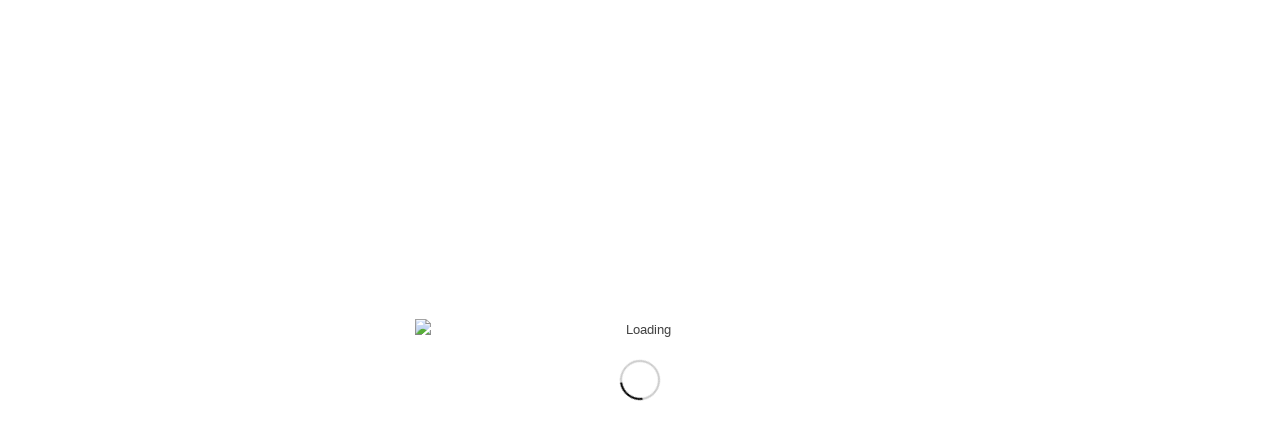

--- FILE ---
content_type: text/html; charset=UTF-8
request_url: https://deemestudio.com/carpeta-adhesiva-para-escaparates/
body_size: 30180
content:
<!DOCTYPE html>
<html lang="es" class="html_stretched responsive av-preloader-active av-preloader-enabled av-default-lightbox  html_header_top html_logo_center html_bottom_nav_header html_menu_right html_custom html_header_sticky html_header_shrinking_disabled html_header_topbar_active html_mobile_menu_tablet html_header_searchicon html_content_align_center html_header_unstick_top_disabled html_header_stretch html_elegant-blog html_av-submenu-hidden html_av-submenu-display-click html_av-overlay-side html_av-overlay-side-classic html_av-submenu-noclone html_entry_id_10322 av-no-preview html_text_menu_active ">
<head>
<meta charset="UTF-8" />


<!-- mobile setting -->
<meta name="viewport" content="width=device-width, initial-scale=1, maximum-scale=1">

<!-- Scripts/CSS and wp_head hook -->
<meta name='robots' content='index, follow, max-image-preview:large, max-snippet:-1, max-video-preview:-1' />

	<!-- This site is optimized with the Yoast SEO plugin v21.5 - https://yoast.com/wordpress/plugins/seo/ -->
	<title>Carpeta adhesiva para escaparates. Posterfix - Deem Estudio</title>
	<meta name="description" content="Distribuimos la nueva carpeta adhesiva para escaparates, a modo de soporte para documentos gráficos, ideal para inmobiliarias, agencias de viaje...." />
	<link rel="canonical" href="https://deemestudio.com/carpeta-adhesiva-para-escaparates/" />
	<meta property="og:locale" content="es_ES" />
	<meta property="og:type" content="article" />
	<meta property="og:title" content="Carpeta adhesiva para escaparates. Posterfix - Deem Estudio" />
	<meta property="og:description" content="Distribuimos la nueva carpeta adhesiva para escaparates, a modo de soporte para documentos gráficos, ideal para inmobiliarias, agencias de viaje...." />
	<meta property="og:url" content="https://deemestudio.com/carpeta-adhesiva-para-escaparates/" />
	<meta property="og:site_name" content="Deem Estudio" />
	<meta property="article:publisher" content="https://www.facebook.com/deemestudiografico/" />
	<meta property="article:published_time" content="2019-11-15T12:40:42+00:00" />
	<meta property="article:modified_time" content="2019-12-03T09:59:51+00:00" />
	<meta property="og:image" content="https://deemestudio.com/wp-content/uploads/2019/11/POSTERFIX-CARPETA-ADHESIVA-ESCAPARATE-MGDESTACADA.jpg" />
	<meta property="og:image:width" content="1200" />
	<meta property="og:image:height" content="630" />
	<meta property="og:image:type" content="image/jpeg" />
	<meta name="author" content="social deem" />
	<meta name="twitter:card" content="summary_large_image" />
	<meta name="twitter:creator" content="@deemestudio" />
	<meta name="twitter:site" content="@deemestudio" />
	<meta name="twitter:label1" content="Escrito por" />
	<meta name="twitter:data1" content="social deem" />
	<meta name="twitter:label2" content="Tiempo de lectura" />
	<meta name="twitter:data2" content="10 minutos" />
	<script type="application/ld+json" class="yoast-schema-graph">{"@context":"https://schema.org","@graph":[{"@type":"Article","@id":"https://deemestudio.com/carpeta-adhesiva-para-escaparates/#article","isPartOf":{"@id":"https://deemestudio.com/carpeta-adhesiva-para-escaparates/"},"author":{"name":"social deem","@id":"https://deemestudio.com/#/schema/person/7813f8dfeb8cb7224c425437540ab270"},"headline":"Carpeta adhesiva para escaparates. Posterfix","datePublished":"2019-11-15T12:40:42+00:00","dateModified":"2019-12-03T09:59:51+00:00","mainEntityOfPage":{"@id":"https://deemestudio.com/carpeta-adhesiva-para-escaparates/"},"wordCount":2000,"publisher":{"@id":"https://deemestudio.com/#organization"},"image":{"@id":"https://deemestudio.com/carpeta-adhesiva-para-escaparates/#primaryimage"},"thumbnailUrl":"https://deemestudio.com/wp-content/uploads/2019/11/POSTERFIX-CARPETA-ADHESIVA-ESCAPARATE-MGDESTACADA.jpg","keywords":["Carpeta adhesiva","Posterfix","publicidad"],"articleSection":["Novedades","últimas publicaciones"],"inLanguage":"es"},{"@type":"WebPage","@id":"https://deemestudio.com/carpeta-adhesiva-para-escaparates/","url":"https://deemestudio.com/carpeta-adhesiva-para-escaparates/","name":"Carpeta adhesiva para escaparates. Posterfix - Deem Estudio","isPartOf":{"@id":"https://deemestudio.com/#website"},"primaryImageOfPage":{"@id":"https://deemestudio.com/carpeta-adhesiva-para-escaparates/#primaryimage"},"image":{"@id":"https://deemestudio.com/carpeta-adhesiva-para-escaparates/#primaryimage"},"thumbnailUrl":"https://deemestudio.com/wp-content/uploads/2019/11/POSTERFIX-CARPETA-ADHESIVA-ESCAPARATE-MGDESTACADA.jpg","datePublished":"2019-11-15T12:40:42+00:00","dateModified":"2019-12-03T09:59:51+00:00","description":"Distribuimos la nueva carpeta adhesiva para escaparates, a modo de soporte para documentos gráficos, ideal para inmobiliarias, agencias de viaje....","breadcrumb":{"@id":"https://deemestudio.com/carpeta-adhesiva-para-escaparates/#breadcrumb"},"inLanguage":"es","potentialAction":[{"@type":"ReadAction","target":["https://deemestudio.com/carpeta-adhesiva-para-escaparates/"]}]},{"@type":"ImageObject","inLanguage":"es","@id":"https://deemestudio.com/carpeta-adhesiva-para-escaparates/#primaryimage","url":"https://deemestudio.com/wp-content/uploads/2019/11/POSTERFIX-CARPETA-ADHESIVA-ESCAPARATE-MGDESTACADA.jpg","contentUrl":"https://deemestudio.com/wp-content/uploads/2019/11/POSTERFIX-CARPETA-ADHESIVA-ESCAPARATE-MGDESTACADA.jpg","width":1200,"height":630,"caption":"Carpeta adhesiva para escaparates"},{"@type":"BreadcrumbList","@id":"https://deemestudio.com/carpeta-adhesiva-para-escaparates/#breadcrumb","itemListElement":[{"@type":"ListItem","position":1,"name":"Portada","item":"https://deemestudio.com/"},{"@type":"ListItem","position":2,"name":"Carpeta adhesiva para escaparates. Posterfix"}]},{"@type":"WebSite","@id":"https://deemestudio.com/#website","url":"https://deemestudio.com/","name":"DeemEstudio | Agencia de Publicidad y Rotulación en Pinto","description":"Diseño Gráfico, Publicidad y Rotulación","publisher":{"@id":"https://deemestudio.com/#organization"},"potentialAction":[{"@type":"SearchAction","target":{"@type":"EntryPoint","urlTemplate":"https://deemestudio.com/?s={search_term_string}"},"query-input":"required name=search_term_string"}],"inLanguage":"es"},{"@type":"Organization","@id":"https://deemestudio.com/#organization","name":"deemestudio","url":"https://deemestudio.com/","logo":{"@type":"ImageObject","inLanguage":"es","@id":"https://deemestudio.com/#/schema/logo/image/","url":"https://i0.wp.com/deemestudio.com/wp-content/uploads/2019/04/DEEMESTUDIO.jpg?fit=2364%2C2364&ssl=1","contentUrl":"https://i0.wp.com/deemestudio.com/wp-content/uploads/2019/04/DEEMESTUDIO.jpg?fit=2364%2C2364&ssl=1","width":2364,"height":2364,"caption":"deemestudio"},"image":{"@id":"https://deemestudio.com/#/schema/logo/image/"},"sameAs":["https://www.facebook.com/deemestudiografico/","https://twitter.com/deemestudio","http://@deemestudio","https://www.linkedin.com/company/deem-estudio-gr-fico-y-publicidad"]},{"@type":"Person","@id":"https://deemestudio.com/#/schema/person/7813f8dfeb8cb7224c425437540ab270","name":"social deem","image":{"@type":"ImageObject","inLanguage":"es","@id":"https://deemestudio.com/#/schema/person/image/","url":"https://secure.gravatar.com/avatar/96e4359eb961b04f7a204281a37fb414?s=96&d=mm&r=g","contentUrl":"https://secure.gravatar.com/avatar/96e4359eb961b04f7a204281a37fb414?s=96&d=mm&r=g","caption":"social deem"},"url":"https://deemestudio.com/author/social/"}]}</script>
	<!-- / Yoast SEO plugin. -->


<script type='application/javascript'>console.log('PixelYourSite Free version 9.4.7.1');</script>
<link rel='dns-prefetch' href='//js.hs-scripts.com' />
<link rel='dns-prefetch' href='//ws.sharethis.com' />
<link rel='dns-prefetch' href='//fonts.googleapis.com' />
<link rel="alternate" type="application/rss+xml" title="Deem Estudio &raquo; Feed" href="https://deemestudio.com/feed/" />
<link rel="alternate" type="application/rss+xml" title="Deem Estudio &raquo; Feed de los comentarios" href="https://deemestudio.com/comments/feed/" />

<!-- google webfont font replacement -->

			<script type='text/javascript'>
			if(!document.cookie.match(/aviaPrivacyGoogleWebfontsDisabled/)){
				(function() {
					var f = document.createElement('link');
					
					f.type 	= 'text/css';
					f.rel 	= 'stylesheet';
					f.href 	= '//fonts.googleapis.com/css?family=Roboto:100,400,700%7CDroid+Sans';
					f.id 	= 'avia-google-webfont';
					
					document.getElementsByTagName('head')[0].appendChild(f);
				})();
			}
			</script>
			<script type="text/javascript">
/* <![CDATA[ */
window._wpemojiSettings = {"baseUrl":"https:\/\/s.w.org\/images\/core\/emoji\/14.0.0\/72x72\/","ext":".png","svgUrl":"https:\/\/s.w.org\/images\/core\/emoji\/14.0.0\/svg\/","svgExt":".svg","source":{"concatemoji":"https:\/\/deemestudio.com\/wp-includes\/js\/wp-emoji-release.min.js"}};
/*! This file is auto-generated */
!function(i,n){var o,s,e;function c(e){try{var t={supportTests:e,timestamp:(new Date).valueOf()};sessionStorage.setItem(o,JSON.stringify(t))}catch(e){}}function p(e,t,n){e.clearRect(0,0,e.canvas.width,e.canvas.height),e.fillText(t,0,0);var t=new Uint32Array(e.getImageData(0,0,e.canvas.width,e.canvas.height).data),r=(e.clearRect(0,0,e.canvas.width,e.canvas.height),e.fillText(n,0,0),new Uint32Array(e.getImageData(0,0,e.canvas.width,e.canvas.height).data));return t.every(function(e,t){return e===r[t]})}function u(e,t,n){switch(t){case"flag":return n(e,"\ud83c\udff3\ufe0f\u200d\u26a7\ufe0f","\ud83c\udff3\ufe0f\u200b\u26a7\ufe0f")?!1:!n(e,"\ud83c\uddfa\ud83c\uddf3","\ud83c\uddfa\u200b\ud83c\uddf3")&&!n(e,"\ud83c\udff4\udb40\udc67\udb40\udc62\udb40\udc65\udb40\udc6e\udb40\udc67\udb40\udc7f","\ud83c\udff4\u200b\udb40\udc67\u200b\udb40\udc62\u200b\udb40\udc65\u200b\udb40\udc6e\u200b\udb40\udc67\u200b\udb40\udc7f");case"emoji":return!n(e,"\ud83e\udef1\ud83c\udffb\u200d\ud83e\udef2\ud83c\udfff","\ud83e\udef1\ud83c\udffb\u200b\ud83e\udef2\ud83c\udfff")}return!1}function f(e,t,n){var r="undefined"!=typeof WorkerGlobalScope&&self instanceof WorkerGlobalScope?new OffscreenCanvas(300,150):i.createElement("canvas"),a=r.getContext("2d",{willReadFrequently:!0}),o=(a.textBaseline="top",a.font="600 32px Arial",{});return e.forEach(function(e){o[e]=t(a,e,n)}),o}function t(e){var t=i.createElement("script");t.src=e,t.defer=!0,i.head.appendChild(t)}"undefined"!=typeof Promise&&(o="wpEmojiSettingsSupports",s=["flag","emoji"],n.supports={everything:!0,everythingExceptFlag:!0},e=new Promise(function(e){i.addEventListener("DOMContentLoaded",e,{once:!0})}),new Promise(function(t){var n=function(){try{var e=JSON.parse(sessionStorage.getItem(o));if("object"==typeof e&&"number"==typeof e.timestamp&&(new Date).valueOf()<e.timestamp+604800&&"object"==typeof e.supportTests)return e.supportTests}catch(e){}return null}();if(!n){if("undefined"!=typeof Worker&&"undefined"!=typeof OffscreenCanvas&&"undefined"!=typeof URL&&URL.createObjectURL&&"undefined"!=typeof Blob)try{var e="postMessage("+f.toString()+"("+[JSON.stringify(s),u.toString(),p.toString()].join(",")+"));",r=new Blob([e],{type:"text/javascript"}),a=new Worker(URL.createObjectURL(r),{name:"wpTestEmojiSupports"});return void(a.onmessage=function(e){c(n=e.data),a.terminate(),t(n)})}catch(e){}c(n=f(s,u,p))}t(n)}).then(function(e){for(var t in e)n.supports[t]=e[t],n.supports.everything=n.supports.everything&&n.supports[t],"flag"!==t&&(n.supports.everythingExceptFlag=n.supports.everythingExceptFlag&&n.supports[t]);n.supports.everythingExceptFlag=n.supports.everythingExceptFlag&&!n.supports.flag,n.DOMReady=!1,n.readyCallback=function(){n.DOMReady=!0}}).then(function(){return e}).then(function(){var e;n.supports.everything||(n.readyCallback(),(e=n.source||{}).concatemoji?t(e.concatemoji):e.wpemoji&&e.twemoji&&(t(e.twemoji),t(e.wpemoji)))}))}((window,document),window._wpemojiSettings);
/* ]]> */
</script>
<link rel='stylesheet' id='twb-open-sans-css' href='https://fonts.googleapis.com/css?family=Open+Sans%3A300%2C400%2C500%2C600%2C700%2C800&#038;display=swap' type='text/css' media='all' />
<link rel='stylesheet' id='twb-global-css' href='https://deemestudio.com/wp-content/plugins/wd-instagram-feed/booster/assets/css/global.css' type='text/css' media='all' />
<link rel='stylesheet' id='avia-grid-css' href='https://deemestudio.com/wp-content/themes/enfold/css/grid.css' type='text/css' media='all' />
<link rel='stylesheet' id='avia-base-css' href='https://deemestudio.com/wp-content/themes/enfold/css/base.css' type='text/css' media='all' />
<link rel='stylesheet' id='avia-layout-css' href='https://deemestudio.com/wp-content/themes/enfold/css/layout.css' type='text/css' media='all' />
<link rel='stylesheet' id='avia-module-audioplayer-css' href='https://deemestudio.com/wp-content/themes/enfold/config-templatebuilder/avia-shortcodes/audio-player/audio-player.css' type='text/css' media='all' />
<link rel='stylesheet' id='avia-module-blog-css' href='https://deemestudio.com/wp-content/themes/enfold/config-templatebuilder/avia-shortcodes/blog/blog.css' type='text/css' media='all' />
<link rel='stylesheet' id='avia-module-postslider-css' href='https://deemestudio.com/wp-content/themes/enfold/config-templatebuilder/avia-shortcodes/postslider/postslider.css' type='text/css' media='all' />
<link rel='stylesheet' id='avia-module-button-css' href='https://deemestudio.com/wp-content/themes/enfold/config-templatebuilder/avia-shortcodes/buttons/buttons.css' type='text/css' media='all' />
<link rel='stylesheet' id='avia-module-buttonrow-css' href='https://deemestudio.com/wp-content/themes/enfold/config-templatebuilder/avia-shortcodes/buttonrow/buttonrow.css' type='text/css' media='all' />
<link rel='stylesheet' id='avia-module-button-fullwidth-css' href='https://deemestudio.com/wp-content/themes/enfold/config-templatebuilder/avia-shortcodes/buttons_fullwidth/buttons_fullwidth.css' type='text/css' media='all' />
<link rel='stylesheet' id='avia-module-catalogue-css' href='https://deemestudio.com/wp-content/themes/enfold/config-templatebuilder/avia-shortcodes/catalogue/catalogue.css' type='text/css' media='all' />
<link rel='stylesheet' id='avia-module-comments-css' href='https://deemestudio.com/wp-content/themes/enfold/config-templatebuilder/avia-shortcodes/comments/comments.css' type='text/css' media='all' />
<link rel='stylesheet' id='avia-module-contact-css' href='https://deemestudio.com/wp-content/themes/enfold/config-templatebuilder/avia-shortcodes/contact/contact.css' type='text/css' media='all' />
<link rel='stylesheet' id='avia-module-slideshow-css' href='https://deemestudio.com/wp-content/themes/enfold/config-templatebuilder/avia-shortcodes/slideshow/slideshow.css' type='text/css' media='all' />
<link rel='stylesheet' id='avia-module-slideshow-contentpartner-css' href='https://deemestudio.com/wp-content/themes/enfold/config-templatebuilder/avia-shortcodes/contentslider/contentslider.css' type='text/css' media='all' />
<link rel='stylesheet' id='avia-module-countdown-css' href='https://deemestudio.com/wp-content/themes/enfold/config-templatebuilder/avia-shortcodes/countdown/countdown.css' type='text/css' media='all' />
<link rel='stylesheet' id='avia-module-gallery-css' href='https://deemestudio.com/wp-content/themes/enfold/config-templatebuilder/avia-shortcodes/gallery/gallery.css' type='text/css' media='all' />
<link rel='stylesheet' id='avia-module-gallery-hor-css' href='https://deemestudio.com/wp-content/themes/enfold/config-templatebuilder/avia-shortcodes/gallery_horizontal/gallery_horizontal.css' type='text/css' media='all' />
<link rel='stylesheet' id='avia-module-maps-css' href='https://deemestudio.com/wp-content/themes/enfold/config-templatebuilder/avia-shortcodes/google_maps/google_maps.css' type='text/css' media='all' />
<link rel='stylesheet' id='avia-module-gridrow-css' href='https://deemestudio.com/wp-content/themes/enfold/config-templatebuilder/avia-shortcodes/grid_row/grid_row.css' type='text/css' media='all' />
<link rel='stylesheet' id='avia-module-heading-css' href='https://deemestudio.com/wp-content/themes/enfold/config-templatebuilder/avia-shortcodes/heading/heading.css' type='text/css' media='all' />
<link rel='stylesheet' id='avia-module-rotator-css' href='https://deemestudio.com/wp-content/themes/enfold/config-templatebuilder/avia-shortcodes/headline_rotator/headline_rotator.css' type='text/css' media='all' />
<link rel='stylesheet' id='avia-module-hr-css' href='https://deemestudio.com/wp-content/themes/enfold/config-templatebuilder/avia-shortcodes/hr/hr.css' type='text/css' media='all' />
<link rel='stylesheet' id='avia-module-icon-css' href='https://deemestudio.com/wp-content/themes/enfold/config-templatebuilder/avia-shortcodes/icon/icon.css' type='text/css' media='all' />
<link rel='stylesheet' id='avia-module-iconbox-css' href='https://deemestudio.com/wp-content/themes/enfold/config-templatebuilder/avia-shortcodes/iconbox/iconbox.css' type='text/css' media='all' />
<link rel='stylesheet' id='avia-module-icongrid-css' href='https://deemestudio.com/wp-content/themes/enfold/config-templatebuilder/avia-shortcodes/icongrid/icongrid.css' type='text/css' media='all' />
<link rel='stylesheet' id='avia-module-iconlist-css' href='https://deemestudio.com/wp-content/themes/enfold/config-templatebuilder/avia-shortcodes/iconlist/iconlist.css' type='text/css' media='all' />
<link rel='stylesheet' id='avia-module-image-css' href='https://deemestudio.com/wp-content/themes/enfold/config-templatebuilder/avia-shortcodes/image/image.css' type='text/css' media='all' />
<link rel='stylesheet' id='avia-module-hotspot-css' href='https://deemestudio.com/wp-content/themes/enfold/config-templatebuilder/avia-shortcodes/image_hotspots/image_hotspots.css' type='text/css' media='all' />
<link rel='stylesheet' id='avia-module-magazine-css' href='https://deemestudio.com/wp-content/themes/enfold/config-templatebuilder/avia-shortcodes/magazine/magazine.css' type='text/css' media='all' />
<link rel='stylesheet' id='avia-module-masonry-css' href='https://deemestudio.com/wp-content/themes/enfold/config-templatebuilder/avia-shortcodes/masonry_entries/masonry_entries.css' type='text/css' media='all' />
<link rel='stylesheet' id='avia-siteloader-css' href='https://deemestudio.com/wp-content/themes/enfold/css/avia-snippet-site-preloader.css' type='text/css' media='all' />
<link rel='stylesheet' id='avia-module-menu-css' href='https://deemestudio.com/wp-content/themes/enfold/config-templatebuilder/avia-shortcodes/menu/menu.css' type='text/css' media='all' />
<link rel='stylesheet' id='avia-modfule-notification-css' href='https://deemestudio.com/wp-content/themes/enfold/config-templatebuilder/avia-shortcodes/notification/notification.css' type='text/css' media='all' />
<link rel='stylesheet' id='avia-module-numbers-css' href='https://deemestudio.com/wp-content/themes/enfold/config-templatebuilder/avia-shortcodes/numbers/numbers.css' type='text/css' media='all' />
<link rel='stylesheet' id='avia-module-portfolio-css' href='https://deemestudio.com/wp-content/themes/enfold/config-templatebuilder/avia-shortcodes/portfolio/portfolio.css' type='text/css' media='all' />
<link rel='stylesheet' id='avia-module-progress-bar-css' href='https://deemestudio.com/wp-content/themes/enfold/config-templatebuilder/avia-shortcodes/progressbar/progressbar.css' type='text/css' media='all' />
<link rel='stylesheet' id='avia-module-promobox-css' href='https://deemestudio.com/wp-content/themes/enfold/config-templatebuilder/avia-shortcodes/promobox/promobox.css' type='text/css' media='all' />
<link rel='stylesheet' id='avia-module-slideshow-accordion-css' href='https://deemestudio.com/wp-content/themes/enfold/config-templatebuilder/avia-shortcodes/slideshow_accordion/slideshow_accordion.css' type='text/css' media='all' />
<link rel='stylesheet' id='avia-module-slideshow-feature-image-css' href='https://deemestudio.com/wp-content/themes/enfold/config-templatebuilder/avia-shortcodes/slideshow_feature_image/slideshow_feature_image.css' type='text/css' media='all' />
<link rel='stylesheet' id='avia-module-slideshow-fullsize-css' href='https://deemestudio.com/wp-content/themes/enfold/config-templatebuilder/avia-shortcodes/slideshow_fullsize/slideshow_fullsize.css' type='text/css' media='all' />
<link rel='stylesheet' id='avia-module-slideshow-fullscreen-css' href='https://deemestudio.com/wp-content/themes/enfold/config-templatebuilder/avia-shortcodes/slideshow_fullscreen/slideshow_fullscreen.css' type='text/css' media='all' />
<link rel='stylesheet' id='avia-module-slideshow-ls-css' href='https://deemestudio.com/wp-content/themes/enfold/config-templatebuilder/avia-shortcodes/slideshow_layerslider/slideshow_layerslider.css' type='text/css' media='all' />
<link rel='stylesheet' id='avia-module-social-css' href='https://deemestudio.com/wp-content/themes/enfold/config-templatebuilder/avia-shortcodes/social_share/social_share.css' type='text/css' media='all' />
<link rel='stylesheet' id='avia-module-tabsection-css' href='https://deemestudio.com/wp-content/themes/enfold/config-templatebuilder/avia-shortcodes/tab_section/tab_section.css' type='text/css' media='all' />
<link rel='stylesheet' id='avia-module-table-css' href='https://deemestudio.com/wp-content/themes/enfold/config-templatebuilder/avia-shortcodes/table/table.css' type='text/css' media='all' />
<link rel='stylesheet' id='avia-module-tabs-css' href='https://deemestudio.com/wp-content/themes/enfold/config-templatebuilder/avia-shortcodes/tabs/tabs.css' type='text/css' media='all' />
<link rel='stylesheet' id='avia-module-team-css' href='https://deemestudio.com/wp-content/themes/enfold/config-templatebuilder/avia-shortcodes/team/team.css' type='text/css' media='all' />
<link rel='stylesheet' id='avia-module-testimonials-css' href='https://deemestudio.com/wp-content/themes/enfold/config-templatebuilder/avia-shortcodes/testimonials/testimonials.css' type='text/css' media='all' />
<link rel='stylesheet' id='avia-module-timeline-css' href='https://deemestudio.com/wp-content/themes/enfold/config-templatebuilder/avia-shortcodes/timeline/timeline.css' type='text/css' media='all' />
<link rel='stylesheet' id='avia-module-toggles-css' href='https://deemestudio.com/wp-content/themes/enfold/config-templatebuilder/avia-shortcodes/toggles/toggles.css' type='text/css' media='all' />
<link rel='stylesheet' id='avia-module-video-css' href='https://deemestudio.com/wp-content/themes/enfold/config-templatebuilder/avia-shortcodes/video/video.css' type='text/css' media='all' />
<style id='wp-emoji-styles-inline-css' type='text/css'>

	img.wp-smiley, img.emoji {
		display: inline !important;
		border: none !important;
		box-shadow: none !important;
		height: 1em !important;
		width: 1em !important;
		margin: 0 0.07em !important;
		vertical-align: -0.1em !important;
		background: none !important;
		padding: 0 !important;
	}
</style>
<link rel='stylesheet' id='wp-block-library-css' href='https://deemestudio.com/wp-includes/css/dist/block-library/style.min.css' type='text/css' media='all' />
<style id='classic-theme-styles-inline-css' type='text/css'>
/*! This file is auto-generated */
.wp-block-button__link{color:#fff;background-color:#32373c;border-radius:9999px;box-shadow:none;text-decoration:none;padding:calc(.667em + 2px) calc(1.333em + 2px);font-size:1.125em}.wp-block-file__button{background:#32373c;color:#fff;text-decoration:none}
</style>
<style id='global-styles-inline-css' type='text/css'>
body{--wp--preset--color--black: #000000;--wp--preset--color--cyan-bluish-gray: #abb8c3;--wp--preset--color--white: #ffffff;--wp--preset--color--pale-pink: #f78da7;--wp--preset--color--vivid-red: #cf2e2e;--wp--preset--color--luminous-vivid-orange: #ff6900;--wp--preset--color--luminous-vivid-amber: #fcb900;--wp--preset--color--light-green-cyan: #7bdcb5;--wp--preset--color--vivid-green-cyan: #00d084;--wp--preset--color--pale-cyan-blue: #8ed1fc;--wp--preset--color--vivid-cyan-blue: #0693e3;--wp--preset--color--vivid-purple: #9b51e0;--wp--preset--gradient--vivid-cyan-blue-to-vivid-purple: linear-gradient(135deg,rgba(6,147,227,1) 0%,rgb(155,81,224) 100%);--wp--preset--gradient--light-green-cyan-to-vivid-green-cyan: linear-gradient(135deg,rgb(122,220,180) 0%,rgb(0,208,130) 100%);--wp--preset--gradient--luminous-vivid-amber-to-luminous-vivid-orange: linear-gradient(135deg,rgba(252,185,0,1) 0%,rgba(255,105,0,1) 100%);--wp--preset--gradient--luminous-vivid-orange-to-vivid-red: linear-gradient(135deg,rgba(255,105,0,1) 0%,rgb(207,46,46) 100%);--wp--preset--gradient--very-light-gray-to-cyan-bluish-gray: linear-gradient(135deg,rgb(238,238,238) 0%,rgb(169,184,195) 100%);--wp--preset--gradient--cool-to-warm-spectrum: linear-gradient(135deg,rgb(74,234,220) 0%,rgb(151,120,209) 20%,rgb(207,42,186) 40%,rgb(238,44,130) 60%,rgb(251,105,98) 80%,rgb(254,248,76) 100%);--wp--preset--gradient--blush-light-purple: linear-gradient(135deg,rgb(255,206,236) 0%,rgb(152,150,240) 100%);--wp--preset--gradient--blush-bordeaux: linear-gradient(135deg,rgb(254,205,165) 0%,rgb(254,45,45) 50%,rgb(107,0,62) 100%);--wp--preset--gradient--luminous-dusk: linear-gradient(135deg,rgb(255,203,112) 0%,rgb(199,81,192) 50%,rgb(65,88,208) 100%);--wp--preset--gradient--pale-ocean: linear-gradient(135deg,rgb(255,245,203) 0%,rgb(182,227,212) 50%,rgb(51,167,181) 100%);--wp--preset--gradient--electric-grass: linear-gradient(135deg,rgb(202,248,128) 0%,rgb(113,206,126) 100%);--wp--preset--gradient--midnight: linear-gradient(135deg,rgb(2,3,129) 0%,rgb(40,116,252) 100%);--wp--preset--font-size--small: 13px;--wp--preset--font-size--medium: 20px;--wp--preset--font-size--large: 36px;--wp--preset--font-size--x-large: 42px;--wp--preset--spacing--20: 0.44rem;--wp--preset--spacing--30: 0.67rem;--wp--preset--spacing--40: 1rem;--wp--preset--spacing--50: 1.5rem;--wp--preset--spacing--60: 2.25rem;--wp--preset--spacing--70: 3.38rem;--wp--preset--spacing--80: 5.06rem;--wp--preset--shadow--natural: 6px 6px 9px rgba(0, 0, 0, 0.2);--wp--preset--shadow--deep: 12px 12px 50px rgba(0, 0, 0, 0.4);--wp--preset--shadow--sharp: 6px 6px 0px rgba(0, 0, 0, 0.2);--wp--preset--shadow--outlined: 6px 6px 0px -3px rgba(255, 255, 255, 1), 6px 6px rgba(0, 0, 0, 1);--wp--preset--shadow--crisp: 6px 6px 0px rgba(0, 0, 0, 1);}:where(.is-layout-flex){gap: 0.5em;}:where(.is-layout-grid){gap: 0.5em;}body .is-layout-flow > .alignleft{float: left;margin-inline-start: 0;margin-inline-end: 2em;}body .is-layout-flow > .alignright{float: right;margin-inline-start: 2em;margin-inline-end: 0;}body .is-layout-flow > .aligncenter{margin-left: auto !important;margin-right: auto !important;}body .is-layout-constrained > .alignleft{float: left;margin-inline-start: 0;margin-inline-end: 2em;}body .is-layout-constrained > .alignright{float: right;margin-inline-start: 2em;margin-inline-end: 0;}body .is-layout-constrained > .aligncenter{margin-left: auto !important;margin-right: auto !important;}body .is-layout-constrained > :where(:not(.alignleft):not(.alignright):not(.alignfull)){max-width: var(--wp--style--global--content-size);margin-left: auto !important;margin-right: auto !important;}body .is-layout-constrained > .alignwide{max-width: var(--wp--style--global--wide-size);}body .is-layout-flex{display: flex;}body .is-layout-flex{flex-wrap: wrap;align-items: center;}body .is-layout-flex > *{margin: 0;}body .is-layout-grid{display: grid;}body .is-layout-grid > *{margin: 0;}:where(.wp-block-columns.is-layout-flex){gap: 2em;}:where(.wp-block-columns.is-layout-grid){gap: 2em;}:where(.wp-block-post-template.is-layout-flex){gap: 1.25em;}:where(.wp-block-post-template.is-layout-grid){gap: 1.25em;}.has-black-color{color: var(--wp--preset--color--black) !important;}.has-cyan-bluish-gray-color{color: var(--wp--preset--color--cyan-bluish-gray) !important;}.has-white-color{color: var(--wp--preset--color--white) !important;}.has-pale-pink-color{color: var(--wp--preset--color--pale-pink) !important;}.has-vivid-red-color{color: var(--wp--preset--color--vivid-red) !important;}.has-luminous-vivid-orange-color{color: var(--wp--preset--color--luminous-vivid-orange) !important;}.has-luminous-vivid-amber-color{color: var(--wp--preset--color--luminous-vivid-amber) !important;}.has-light-green-cyan-color{color: var(--wp--preset--color--light-green-cyan) !important;}.has-vivid-green-cyan-color{color: var(--wp--preset--color--vivid-green-cyan) !important;}.has-pale-cyan-blue-color{color: var(--wp--preset--color--pale-cyan-blue) !important;}.has-vivid-cyan-blue-color{color: var(--wp--preset--color--vivid-cyan-blue) !important;}.has-vivid-purple-color{color: var(--wp--preset--color--vivid-purple) !important;}.has-black-background-color{background-color: var(--wp--preset--color--black) !important;}.has-cyan-bluish-gray-background-color{background-color: var(--wp--preset--color--cyan-bluish-gray) !important;}.has-white-background-color{background-color: var(--wp--preset--color--white) !important;}.has-pale-pink-background-color{background-color: var(--wp--preset--color--pale-pink) !important;}.has-vivid-red-background-color{background-color: var(--wp--preset--color--vivid-red) !important;}.has-luminous-vivid-orange-background-color{background-color: var(--wp--preset--color--luminous-vivid-orange) !important;}.has-luminous-vivid-amber-background-color{background-color: var(--wp--preset--color--luminous-vivid-amber) !important;}.has-light-green-cyan-background-color{background-color: var(--wp--preset--color--light-green-cyan) !important;}.has-vivid-green-cyan-background-color{background-color: var(--wp--preset--color--vivid-green-cyan) !important;}.has-pale-cyan-blue-background-color{background-color: var(--wp--preset--color--pale-cyan-blue) !important;}.has-vivid-cyan-blue-background-color{background-color: var(--wp--preset--color--vivid-cyan-blue) !important;}.has-vivid-purple-background-color{background-color: var(--wp--preset--color--vivid-purple) !important;}.has-black-border-color{border-color: var(--wp--preset--color--black) !important;}.has-cyan-bluish-gray-border-color{border-color: var(--wp--preset--color--cyan-bluish-gray) !important;}.has-white-border-color{border-color: var(--wp--preset--color--white) !important;}.has-pale-pink-border-color{border-color: var(--wp--preset--color--pale-pink) !important;}.has-vivid-red-border-color{border-color: var(--wp--preset--color--vivid-red) !important;}.has-luminous-vivid-orange-border-color{border-color: var(--wp--preset--color--luminous-vivid-orange) !important;}.has-luminous-vivid-amber-border-color{border-color: var(--wp--preset--color--luminous-vivid-amber) !important;}.has-light-green-cyan-border-color{border-color: var(--wp--preset--color--light-green-cyan) !important;}.has-vivid-green-cyan-border-color{border-color: var(--wp--preset--color--vivid-green-cyan) !important;}.has-pale-cyan-blue-border-color{border-color: var(--wp--preset--color--pale-cyan-blue) !important;}.has-vivid-cyan-blue-border-color{border-color: var(--wp--preset--color--vivid-cyan-blue) !important;}.has-vivid-purple-border-color{border-color: var(--wp--preset--color--vivid-purple) !important;}.has-vivid-cyan-blue-to-vivid-purple-gradient-background{background: var(--wp--preset--gradient--vivid-cyan-blue-to-vivid-purple) !important;}.has-light-green-cyan-to-vivid-green-cyan-gradient-background{background: var(--wp--preset--gradient--light-green-cyan-to-vivid-green-cyan) !important;}.has-luminous-vivid-amber-to-luminous-vivid-orange-gradient-background{background: var(--wp--preset--gradient--luminous-vivid-amber-to-luminous-vivid-orange) !important;}.has-luminous-vivid-orange-to-vivid-red-gradient-background{background: var(--wp--preset--gradient--luminous-vivid-orange-to-vivid-red) !important;}.has-very-light-gray-to-cyan-bluish-gray-gradient-background{background: var(--wp--preset--gradient--very-light-gray-to-cyan-bluish-gray) !important;}.has-cool-to-warm-spectrum-gradient-background{background: var(--wp--preset--gradient--cool-to-warm-spectrum) !important;}.has-blush-light-purple-gradient-background{background: var(--wp--preset--gradient--blush-light-purple) !important;}.has-blush-bordeaux-gradient-background{background: var(--wp--preset--gradient--blush-bordeaux) !important;}.has-luminous-dusk-gradient-background{background: var(--wp--preset--gradient--luminous-dusk) !important;}.has-pale-ocean-gradient-background{background: var(--wp--preset--gradient--pale-ocean) !important;}.has-electric-grass-gradient-background{background: var(--wp--preset--gradient--electric-grass) !important;}.has-midnight-gradient-background{background: var(--wp--preset--gradient--midnight) !important;}.has-small-font-size{font-size: var(--wp--preset--font-size--small) !important;}.has-medium-font-size{font-size: var(--wp--preset--font-size--medium) !important;}.has-large-font-size{font-size: var(--wp--preset--font-size--large) !important;}.has-x-large-font-size{font-size: var(--wp--preset--font-size--x-large) !important;}
.wp-block-navigation a:where(:not(.wp-element-button)){color: inherit;}
:where(.wp-block-post-template.is-layout-flex){gap: 1.25em;}:where(.wp-block-post-template.is-layout-grid){gap: 1.25em;}
:where(.wp-block-columns.is-layout-flex){gap: 2em;}:where(.wp-block-columns.is-layout-grid){gap: 2em;}
.wp-block-pullquote{font-size: 1.5em;line-height: 1.6;}
</style>
<link rel='stylesheet' id='front-estilos-css' href='https://deemestudio.com/wp-content/plugins/asesor-cookies-para-la-ley-en-espana/html/front/estilos.css' type='text/css' media='all' />
<link rel='stylesheet' id='et_monarch-open-sans-css' href='https://fonts.googleapis.com/css?family=Open+Sans:400,700' type='text/css' media='all' />
<link rel='stylesheet' id='et_monarch-css-css' href='https://deemestudio.com/wp-content/plugins/monarch/css/style.css' type='text/css' media='all' />
<link rel='stylesheet' id='avia-scs-css' href='https://deemestudio.com/wp-content/themes/enfold/css/shortcodes.css' type='text/css' media='all' />
<link rel='stylesheet' id='avia-popup-css-css' href='https://deemestudio.com/wp-content/themes/enfold/js/aviapopup/magnific-popup.css' type='text/css' media='screen' />
<link rel='stylesheet' id='avia-lightbox-css' href='https://deemestudio.com/wp-content/themes/enfold/css/avia-snippet-lightbox.css' type='text/css' media='screen' />
<link rel='stylesheet' id='avia-widget-css-css' href='https://deemestudio.com/wp-content/themes/enfold/css/avia-snippet-widget.css' type='text/css' media='screen' />
<link rel='stylesheet' id='mediaelement-css' href='https://deemestudio.com/wp-includes/js/mediaelement/mediaelementplayer-legacy.min.css' type='text/css' media='all' />
<link rel='stylesheet' id='wp-mediaelement-css' href='https://deemestudio.com/wp-includes/js/mediaelement/wp-mediaelement.min.css' type='text/css' media='all' />
<link rel='stylesheet' id='avia-dynamic-css' href='https://deemestudio.com/wp-content/uploads/dynamic_avia/enfold.css' type='text/css' media='all' />
<link rel='stylesheet' id='avia-custom-css' href='https://deemestudio.com/wp-content/themes/enfold/css/custom.css' type='text/css' media='all' />
<link rel='stylesheet' id='sib-front-css-css' href='https://deemestudio.com/wp-content/plugins/mailin/css/mailin-front.css' type='text/css' media='all' />
<script type="text/javascript" src="https://deemestudio.com/wp-includes/js/jquery/jquery.min.js" id="jquery-core-js"></script>
<script type="text/javascript" src="https://deemestudio.com/wp-includes/js/jquery/jquery-migrate.min.js" id="jquery-migrate-js"></script>
<script type="text/javascript" src="https://deemestudio.com/wp-content/plugins/wd-instagram-feed/booster/assets/js/circle-progress.js" id="twb-circle-js"></script>
<script type="text/javascript" id="twb-global-js-extra">
/* <![CDATA[ */
var twb = {"nonce":"c05b1ab6c4","ajax_url":"https:\/\/deemestudio.com\/wp-admin\/admin-ajax.php","plugin_url":"https:\/\/deemestudio.com\/wp-content\/plugins\/wd-instagram-feed\/booster","href":"https:\/\/deemestudio.com\/wp-admin\/admin.php?page=twb_instagram-feed"};
var twb = {"nonce":"c05b1ab6c4","ajax_url":"https:\/\/deemestudio.com\/wp-admin\/admin-ajax.php","plugin_url":"https:\/\/deemestudio.com\/wp-content\/plugins\/wd-instagram-feed\/booster","href":"https:\/\/deemestudio.com\/wp-admin\/admin.php?page=twb_instagram-feed"};
/* ]]> */
</script>
<script type="text/javascript" src="https://deemestudio.com/wp-content/plugins/wd-instagram-feed/booster/assets/js/global.js" id="twb-global-js"></script>
<script type="text/javascript" id="front-principal-js-extra">
/* <![CDATA[ */
var cdp_cookies_info = {"url_plugin":"https:\/\/deemestudio.com\/wp-content\/plugins\/asesor-cookies-para-la-ley-en-espana\/plugin.php","url_admin_ajax":"https:\/\/deemestudio.com\/wp-admin\/admin-ajax.php"};
/* ]]> */
</script>
<script type="text/javascript" src="https://deemestudio.com/wp-content/plugins/asesor-cookies-para-la-ley-en-espana/html/front/principal.js" id="front-principal-js"></script>
<script id='st_insights_js' type="text/javascript" src="https://ws.sharethis.com/button/st_insights.js?publisher=4d48b7c5-0ae3-43d4-bfbe-3ff8c17a8ae6&amp;product=simpleshare" id="ssba-sharethis-js"></script>
<script type="text/javascript" src="https://deemestudio.com/wp-content/themes/enfold/js/avia-compat.js" id="avia-compat-js"></script>
<script type="text/javascript" src="https://deemestudio.com/wp-content/plugins/pixelyoursite/dist/scripts/jquery.bind-first-0.2.3.min.js" id="jquery-bind-first-js"></script>
<script type="text/javascript" src="https://deemestudio.com/wp-content/plugins/pixelyoursite/dist/scripts/js.cookie-2.1.3.min.js" id="js-cookie-pys-js"></script>
<script type="text/javascript" id="pys-js-extra">
/* <![CDATA[ */
var pysOptions = {"staticEvents":{"facebook":{"init_event":[{"delay":0,"type":"static","name":"PageView","pixelIds":["467313903966773"],"eventID":"7ae1910b-cd06-41ab-a3fa-ba8ce202212c","params":{"post_category":"Novedades, \u00faltimas publicaciones","page_title":"Carpeta adhesiva para escaparates. Posterfix","post_type":"post","post_id":10322,"plugin":"PixelYourSite","user_role":"guest","event_url":"deemestudio.com\/carpeta-adhesiva-para-escaparates\/"},"e_id":"init_event","ids":[],"hasTimeWindow":false,"timeWindow":0,"woo_order":"","edd_order":""}]}},"dynamicEvents":[],"triggerEvents":[],"triggerEventTypes":[],"facebook":{"pixelIds":["467313903966773"],"advancedMatching":[],"advancedMatchingEnabled":false,"removeMetadata":false,"contentParams":{"post_type":"post","post_id":10322,"content_name":"Carpeta adhesiva para escaparates. Posterfix","categories":"Novedades, \u00faltimas publicaciones","tags":"Carpeta adhesiva, Posterfix, publicidad"},"commentEventEnabled":true,"wooVariableAsSimple":false,"downloadEnabled":true,"formEventEnabled":true,"serverApiEnabled":false,"wooCRSendFromServer":false,"send_external_id":null},"debug":"","siteUrl":"https:\/\/deemestudio.com","ajaxUrl":"https:\/\/deemestudio.com\/wp-admin\/admin-ajax.php","ajax_event":"f406588987","enable_remove_download_url_param":"1","cookie_duration":"7","last_visit_duration":"60","enable_success_send_form":"","ajaxForServerEvent":"1","send_external_id":"1","external_id_expire":"180","gdpr":{"ajax_enabled":false,"all_disabled_by_api":false,"facebook_disabled_by_api":false,"analytics_disabled_by_api":false,"google_ads_disabled_by_api":false,"pinterest_disabled_by_api":false,"bing_disabled_by_api":false,"externalID_disabled_by_api":false,"facebook_prior_consent_enabled":true,"analytics_prior_consent_enabled":true,"google_ads_prior_consent_enabled":null,"pinterest_prior_consent_enabled":true,"bing_prior_consent_enabled":true,"cookiebot_integration_enabled":false,"cookiebot_facebook_consent_category":"marketing","cookiebot_analytics_consent_category":"statistics","cookiebot_tiktok_consent_category":"marketing","cookiebot_google_ads_consent_category":null,"cookiebot_pinterest_consent_category":"marketing","cookiebot_bing_consent_category":"marketing","consent_magic_integration_enabled":false,"real_cookie_banner_integration_enabled":false,"cookie_notice_integration_enabled":false,"cookie_law_info_integration_enabled":false},"cookie":{"disabled_all_cookie":false,"disabled_advanced_form_data_cookie":false,"disabled_landing_page_cookie":false,"disabled_first_visit_cookie":false,"disabled_trafficsource_cookie":false,"disabled_utmTerms_cookie":false,"disabled_utmId_cookie":false},"woo":{"enabled":false},"edd":{"enabled":false}};
/* ]]> */
</script>
<script type="text/javascript" src="https://deemestudio.com/wp-content/plugins/pixelyoursite/dist/scripts/public.js" id="pys-js"></script>
<script type="text/javascript" id="sib-front-js-js-extra">
/* <![CDATA[ */
var sibErrMsg = {"invalidMail":"Please fill out valid email address","requiredField":"Please fill out required fields","invalidDateFormat":"Please fill out valid date format","invalidSMSFormat":"Please fill out valid phone number"};
var ajax_sib_front_object = {"ajax_url":"https:\/\/deemestudio.com\/wp-admin\/admin-ajax.php","ajax_nonce":"40d9c6252f","flag_url":"https:\/\/deemestudio.com\/wp-content\/plugins\/mailin\/img\/flags\/"};
/* ]]> */
</script>
<script type="text/javascript" src="https://deemestudio.com/wp-content/plugins/mailin/js/mailin-front.js" id="sib-front-js-js"></script>
<link rel="https://api.w.org/" href="https://deemestudio.com/wp-json/" /><link rel="alternate" type="application/json" href="https://deemestudio.com/wp-json/wp/v2/posts/10322" /><link rel="EditURI" type="application/rsd+xml" title="RSD" href="https://deemestudio.com/xmlrpc.php?rsd" />

<link rel='shortlink' href='https://deemestudio.com/?p=10322' />
<link rel="alternate" type="application/json+oembed" href="https://deemestudio.com/wp-json/oembed/1.0/embed?url=https%3A%2F%2Fdeemestudio.com%2Fcarpeta-adhesiva-para-escaparates%2F" />
<link rel="alternate" type="text/xml+oembed" href="https://deemestudio.com/wp-json/oembed/1.0/embed?url=https%3A%2F%2Fdeemestudio.com%2Fcarpeta-adhesiva-para-escaparates%2F&#038;format=xml" />
			<!-- DO NOT COPY THIS SNIPPET! Start of Page Analytics Tracking for HubSpot WordPress plugin v10.2.5-->
			<script type="text/javascript" class="hsq-set-content-id" data-content-id="blog-post">
				var _hsq = _hsq || [];
				_hsq.push(["setContentType", "blog-post"]);
			</script>
			<!-- DO NOT COPY THIS SNIPPET! End of Page Analytics Tracking for HubSpot WordPress plugin -->
			<style type="text/css" id="et-social-custom-css">
				 
			</style><link rel="profile" href="http://gmpg.org/xfn/11" />
<link rel="alternate" type="application/rss+xml" title="Deem Estudio RSS2 Feed" href="https://deemestudio.com/feed/" />
<link rel="pingback" href="https://deemestudio.com/xmlrpc.php" />

<style type='text/css' media='screen'>
 #top #header_main > .container, #top #header_main > .container .main_menu  .av-main-nav > li > a, #top #header_main #menu-item-shop .cart_dropdown_link{ height:120px; line-height: 120px; }
 .html_top_nav_header .av-logo-container{ height:120px;  }
 .html_header_top.html_header_sticky #top #wrap_all #main{ padding-top:202px; } 
</style>
<!--[if lt IE 9]><script src="https://deemestudio.com/wp-content/themes/enfold/js/html5shiv.js"></script><![endif]-->
<link rel="icon" href="http://deemestudio.com/wp-content/uploads/2019/05/DEEMESTUDIO-LOGO-2019-180x157.png" type="image/png">
<style type='text/css'>
@font-face {font-family: 'entypo-fontello'; font-weight: normal; font-style: normal;
src: url('https://deemestudio.com/wp-content/themes/enfold/config-templatebuilder/avia-template-builder/assets/fonts/entypo-fontello.eot');
src: url('https://deemestudio.com/wp-content/themes/enfold/config-templatebuilder/avia-template-builder/assets/fonts/entypo-fontello.eot?#iefix') format('embedded-opentype'), 
url('https://deemestudio.com/wp-content/themes/enfold/config-templatebuilder/avia-template-builder/assets/fonts/entypo-fontello.woff') format('woff'), 
url('https://deemestudio.com/wp-content/themes/enfold/config-templatebuilder/avia-template-builder/assets/fonts/entypo-fontello.ttf') format('truetype'), 
url('https://deemestudio.com/wp-content/themes/enfold/config-templatebuilder/avia-template-builder/assets/fonts/entypo-fontello.svg#entypo-fontello') format('svg');
} #top .avia-font-entypo-fontello, body .avia-font-entypo-fontello, html body [data-av_iconfont='entypo-fontello']:before{ font-family: 'entypo-fontello'; }
</style>

<!--
Debugging Info for Theme support: 

Theme: Enfold
Version: 4.4
Installed: enfold
AviaFramework Version: 4.7
AviaBuilder Version: 0.9.5
aviaElementManager Version: 1.0
ML:1536-PU:41-PLA:26
WP:6.4.7
Compress: CSS:disabled - JS:disabled
Updates: enabled
PLAu:23
-->
</head>




<body id="top" class="post-template-default single single-post postid-10322 single-format-standard  rtl_columns stretched roboto droid_sans et_monarch" itemscope="itemscope" itemtype="https://schema.org/WebPage" >

	<div class='av-siteloader-wrap av-transition-enabled av-transition-with-logo'><div class='av-siteloader-inner'><div class='av-siteloader-cell'><img class='av-preloading-logo' src='http://deemestudio.com/wp-content/uploads/2019/05/DEEMESTUDIO-LOGO-2019-180x157.png' alt='Loading' title='Loading' /><div class='av-siteloader'><div class='av-siteloader-extra'></div></div></div></div></div>
	<div id='wrap_all'>

	
<header id='header' class='all_colors header_color light_bg_color  av_header_top av_logo_center av_bottom_nav_header av_menu_right av_custom av_header_sticky av_header_shrinking_disabled av_header_stretch av_mobile_menu_tablet av_header_searchicon av_header_unstick_top_disabled av_seperator_small_border'  role="banner" itemscope="itemscope" itemtype="https://schema.org/WPHeader" >

		<div id='header_meta' class='container_wrap container_wrap_meta  av_icon_active_right av_extra_header_active av_secondary_right av_phone_active_left av_entry_id_10322'>
		
			      <div class='container'>
			      <ul class='noLightbox social_bookmarks icon_count_6'><li class='social_bookmarks_twitter av-social-link-twitter social_icon_1'><a target='_blank' href='https://twitter.com/deemestudio' aria-hidden='true' data-av_icon='' data-av_iconfont='entypo-fontello' title='Twitter'><span class='avia_hidden_link_text'>Twitter</span></a></li><li class='social_bookmarks_facebook av-social-link-facebook social_icon_2'><a target='_blank' href='https://www.facebook.com/deemestudiografico/' aria-hidden='true' data-av_icon='' data-av_iconfont='entypo-fontello' title='Facebook'><span class='avia_hidden_link_text'>Facebook</span></a></li><li class='social_bookmarks_linkedin av-social-link-linkedin social_icon_3'><a target='_blank' href='https://www.linkedin.com/company/deem-estudio-gr-fico-y-publicidad' aria-hidden='true' data-av_icon='' data-av_iconfont='entypo-fontello' title='Linkedin'><span class='avia_hidden_link_text'>Linkedin</span></a></li><li class='social_bookmarks_rss av-social-link-rss social_icon_4'><a  href='https://deemestudio.com/feed/' aria-hidden='true' data-av_icon='' data-av_iconfont='entypo-fontello' title='Rss'><span class='avia_hidden_link_text'>Rss</span></a></li><li class='social_bookmarks_instagram av-social-link-instagram social_icon_5'><a target='_blank' href='https://www.instagram.com/deemestudio/' aria-hidden='true' data-av_icon='' data-av_iconfont='entypo-fontello' title='Instagram'><span class='avia_hidden_link_text'>Instagram</span></a></li><li class='social_bookmarks_mail av-social-link-mail social_icon_6'><a target='_blank' href='http://deemestudio.com/#contacto' aria-hidden='true' data-av_icon='' data-av_iconfont='entypo-fontello' title='Mail'><span class='avia_hidden_link_text'>Mail</span></a></li></ul><div class='phone-info '><span>Telf: 620 39 87 46</span></div>			      </div>
		</div>

		<div  id='header_main' class='container_wrap container_wrap_logo'>
	
        <div class='container av-logo-container'><div class='inner-container'><span class='logo'><a href='https://deemestudio.com/'><img height='100' width='300' src='http://deemestudio.com/wp-content/uploads/2019/05/DEEMESTUDIO-LOGO-2019-COMPLETO.png' alt='Deem Estudio' /></a></span></div></div><div id='header_main_alternate' class='container_wrap'><div class='container'><nav class='main_menu' data-selectname='Selecciona una página'  role="navigation" itemscope="itemscope" itemtype="https://schema.org/SiteNavigationElement" ><div class="avia-menu av-main-nav-wrap"><ul id="avia-menu" class="menu av-main-nav"><li id="menu-item-5772" class="menu-item menu-item-type-post_type menu-item-object-page menu-item-home menu-item-top-level menu-item-top-level-1"><a href="https://deemestudio.com/" itemprop="url"><span class="avia-bullet"></span><span class="avia-menu-text">Home</span><span class="avia-menu-fx"><span class="avia-arrow-wrap"><span class="avia-arrow"></span></span></span></a></li>
<li id="menu-item-3666" class="menu-item menu-item-type-custom menu-item-object-custom menu-item-home menu-item-top-level menu-item-top-level-2"><a href="http://deemestudio.com/#manifiesto" itemprop="url"><span class="avia-bullet"></span><span class="avia-menu-text">¿Quiénes somos?</span><span class="avia-menu-fx"><span class="avia-arrow-wrap"><span class="avia-arrow"></span></span></span></a></li>
<li id="menu-item-3667" class="menu-item menu-item-type-custom menu-item-object-custom menu-item-home menu-item-has-children menu-item-top-level menu-item-top-level-3"><a href="http://deemestudio.com/#servicios" itemprop="url"><span class="avia-bullet"></span><span class="avia-menu-text">Servicios</span><span class="avia-menu-fx"><span class="avia-arrow-wrap"><span class="avia-arrow"></span></span></span></a>


<ul class="sub-menu">
	<li id="menu-item-5613" class="menu-item menu-item-type-custom menu-item-object-custom menu-item-home"><a href="http://deemestudio.com/#servicios" itemprop="url"><span class="avia-bullet"></span><span class="avia-menu-text">Todos los Servicios</span></a></li>
	<li id="menu-item-7118" class="menu-item menu-item-type-post_type menu-item-object-page"><a href="https://deemestudio.com/diseno-de-paginas-web-en-madrid/" itemprop="url"><span class="avia-bullet"></span><span class="avia-menu-text">Diseño de páginas web en Madrid</span></a></li>
	<li id="menu-item-5612" class="menu-item menu-item-type-post_type menu-item-object-page"><a href="https://deemestudio.com/rotulacion/" itemprop="url"><span class="avia-bullet"></span><span class="avia-menu-text">Rotulación</span></a></li>
</ul>
</li>
<li id="menu-item-9601" class="menu-item menu-item-type-post_type menu-item-object-page menu-item-top-level menu-item-top-level-4"><a href="https://deemestudio.com/rotulacion/" itemprop="url"><span class="avia-bullet"></span><span class="avia-menu-text">Rotulación</span><span class="avia-menu-fx"><span class="avia-arrow-wrap"><span class="avia-arrow"></span></span></span></a></li>
<li id="menu-item-5199" class="menu-item menu-item-type-post_type menu-item-object-page menu-item-top-level menu-item-top-level-5"><a href="https://deemestudio.com/portfolio/" itemprop="url"><span class="avia-bullet"></span><span class="avia-menu-text">Portfolio</span><span class="avia-menu-fx"><span class="avia-arrow-wrap"><span class="avia-arrow"></span></span></span></a></li>
<li id="menu-item-5191" class="menu-item menu-item-type-post_type menu-item-object-page menu-item-top-level menu-item-top-level-6"><a href="https://deemestudio.com/blog/" itemprop="url"><span class="avia-bullet"></span><span class="avia-menu-text">Blog</span><span class="avia-menu-fx"><span class="avia-arrow-wrap"><span class="avia-arrow"></span></span></span></a></li>
<li id="menu-item-4013" class="menu-item menu-item-type-custom menu-item-object-custom menu-item-home menu-item-top-level menu-item-top-level-7"><a href="http://deemestudio.com/#contacto" itemprop="url"><span class="avia-bullet"></span><span class="avia-menu-text">Contacto</span><span class="avia-menu-fx"><span class="avia-arrow-wrap"><span class="avia-arrow"></span></span></span></a></li>
<li id="menu-item-search" class="noMobile menu-item menu-item-search-dropdown menu-item-avia-special">
							<a href="?s=" data-avia-search-tooltip="

&lt;form action=&quot;https://deemestudio.com/&quot; id=&quot;searchform&quot; method=&quot;get&quot; class=&quot;&quot;&gt;
	&lt;div&gt;
		&lt;input type=&quot;submit&quot; value=&quot;&quot; id=&quot;searchsubmit&quot; class=&quot;button avia-font-entypo-fontello&quot; /&gt;
		&lt;input type=&quot;text&quot; id=&quot;s&quot; name=&quot;s&quot; value=&quot;&quot; placeholder='Buscar' /&gt;
			&lt;/div&gt;
&lt;/form&gt;" aria-hidden='true' data-av_icon='' data-av_iconfont='entypo-fontello'><span class="avia_hidden_link_text">Buscar</span></a>
	        		   </li><li class="av-burger-menu-main menu-item-avia-special ">
	        			<a href="#">
							<span class="av-hamburger av-hamburger--spin av-js-hamburger">
					        <span class="av-hamburger-box">
						          <span class="av-hamburger-inner"></span>
						          <strong>Menú</strong>
					        </span>
							</span>
						</a>
	        		   </li></ul></div></nav></div> </div> 
		<!-- end container_wrap-->
		</div>
		
		<div class='header_bg'></div>

<!-- end header -->
</header>
		
	<div id='main' class='all_colors' data-scroll-offset='120'>

	<div id='av_section_1' class='avia-section main_color avia-section-default avia-no-shadow avia-bg-style-scroll  avia-builder-el-0  el_before_av_image  avia-builder-el-first   container_wrap sidebar_right' style = 'background-color: #2997ab; background-image: '  ><div class='container' ><main  role="main" itemscope="itemscope" itemtype="https://schema.org/Blog"  class='template-page content  av-content-small alpha units'><div class='post-entry post-entry-type-page post-entry-10322'><div class='entry-content-wrapper clearfix'>
<div style='padding-bottom:10px; color:#ffffff;' class='av-special-heading av-special-heading-h1 custom-color-heading blockquote modern-quote modern-centered  avia-builder-el-1  avia-builder-el-no-sibling  '><h1 class='av-special-heading-tag '  itemprop="headline"  >Carpeta adhesiva para escaparates </h1><div class ='av-subheading av-subheading_below av_custom_color ' style='font-size:15px;'><p>Distribuimos el nuevo y sencillo sistema de sujección de documentos de <strong>Posterfix</strong></p>
</div><div class='special-heading-border'><div class='special-heading-inner-border' style='border-color:#ffffff'></div></div></div>
</div></div></main><!-- close content main element --></div></div><div id='after_section_1' class='main_color av_default_container_wrap container_wrap sidebar_right'   ><div class='container' ><div class='template-page content  av-content-small alpha units'><div class='post-entry post-entry-type-page post-entry-10322'><div class='entry-content-wrapper clearfix'>
<div class='avia-image-container  av-styling-    avia-builder-el-2  el_after_av_section  el_before_av_one_half  avia-builder-el-first  avia-align-center '  itemprop="ImageObject" itemscope="itemscope" itemtype="https://schema.org/ImageObject"  ><div class='avia-image-container-inner'><div class='avia-image-overlay-wrap'><img class='avia_image ' src='https://deemestudio.com/wp-content/uploads/2019/11/POSTERFIX-CARPETA-ADHESIVA-ESCAPARATE.jpg' alt='Carpeta adhesiva para escaparates' title='POSTERFIX-CARPETA-ADHESIVA-ESCAPARATE' height="540"width="1000"  itemprop="thumbnailUrl"  /></div></div></div>
<div class="flex_column av_one_half  flex_column_div av-zero-column-padding first  avia-builder-el-3  el_after_av_image  el_before_av_one_half  " style='border-radius:0px; '><section class="av_textblock_section "  itemscope="itemscope" itemtype="https://schema.org/BlogPosting" itemprop="blogPost" ><div class='avia_textblock  '   itemprop="text" ><p>En Deem Estudio buscamos constantemente, las últimas novedades en productos de nuestro sector. De este modo, podremos asegurarnos de que ofrecemos a nuestros clientes siempre los servicios más económicos y funcionales. Este es el caso del producto que os vamos a presentar. Se trata de una carpeta adhesiva para escaparates,  aunque se puede adherir a cualquier tipo de superficie lisa.</p>
<p>Es un sistema sencillo de sujección de documentos. El producto, por su funcionalidad, está enfocado principalmente para inmobiliarias, agencias de viaje, comercios, recepciones, etc. Aunque nosotros consideramos que su uso no debe estar limitado exclusivamente a este tipo de negocios.</p>
</div></section>
<div style='height:10px' class='hr hr-invisible   avia-builder-el-5  el_after_av_textblock  avia-builder-el-last '><span class='hr-inner ' ><span class='hr-inner-style'></span></span></div></div>
<div class="flex_column av_one_half  flex_column_div av-zero-column-padding   avia-builder-el-6  el_after_av_one_half  el_before_av_one_full  " style='border-radius:0px; '><div class='avia-image-container  av-styling-    avia-builder-el-7  avia-builder-el-no-sibling  avia-align-center '  itemprop="ImageObject" itemscope="itemscope" itemtype="https://schema.org/ImageObject"  ><div class='avia-image-container-inner'><div class='avia-image-overlay-wrap'><img class='avia_image ' src='https://deemestudio.com/wp-content/uploads/2019/11/POSTERFIX-CARPETA-ADHESIVA-ESCAPARATE-GALERIA.jpg' alt='Carpeta adhesiva para escaparates' title='POSTERFIX-CARPETA-ADHESIVA-ESCAPARATE-GALERIA' height="800"width="800"  itemprop="thumbnailUrl"  /></div></div></div></div>
<div class="flex_column av_one_full  flex_column_div av-zero-column-padding first  avia-builder-el-8  el_after_av_one_half  el_before_av_video  column-top-margin" style='border-radius:0px; '><section class="av_textblock_section "  itemscope="itemscope" itemtype="https://schema.org/BlogPosting" itemprop="blogPost" ><div class='avia_textblock  '   itemprop="text" ><h4><span style="color: #2997ab;"><strong>|Rápido y sencillo de instalar|</strong></span></h4>
<p>En Deem estudio apostamos por la distribución de este producto debido a su elemento más innovador: la sencillez y rapidez de instalación. En tan solo un minuto, tras quitar la capa protectora del adhesivo, lo puedes tener instalado, y meter dentro aquello que quieras publicitar.</p>
<p>Lo positivo que tiene, es que con una sola carpeta, puedes publicitar tanto hacia el exterior de tu local, como hacia el interio. O ambas, simplemente cambiando la orientación del documento gráfico que metes dentro del Posterfix.</p>
<h4><span style="color: #2997ab;"><strong>|Totalmente personalizable|</strong></span></h4>
<p>Otra de las cosas que nos han hecho fijarnos en este producto, es el alto grado de personalización que ofrece. El material compositivo nunca varía. El formato por su parte puede variar, desde cualquiera de los establecidos (A5, A4, A3, A2, A1, A0). También hay dimensiones personalizables a gusto del consumidor. Además, los colores, tipografías logotipo, de la banda superior e inferior de estas carpetas adhesivas para escaparates, también son personalizables.</p>
<p>En definitiva, consideramos que este nuevo producto que estamos distribuyendo es de lo más innovador y sobre todo funcional. En ocasiones de documentos gráficos temporales puede sustituir con creces al vinilo. Sobre todo, aporta utilidad en un largo periodo de tiempo. Para más información sobre la carpeta adhesiva para escaparates, ved el siguiente vídeo.</p>
</div></section></div>
<div class='avia-video avia-video-16-9   av-lazyload-immediate  av-lazyload-video-embed  '   itemprop="video" itemtype="https://schema.org/VideoObject"  data-original_url='https://www.youtube.com/watch?v=7HhhGBHhNfQ&feature=emb_logo' ><script type='text/html' class='av-video-tmpl'><div class='avia-iframe-wrap'><iframe title="Posterfix® - Nunca colocar un cartel fue tan fácil | portaposters | portacarteles |" width="1500" height="844" src="https://www.youtube.com/embed/7HhhGBHhNfQ?feature=oembed" frameborder="0" allow="accelerometer; autoplay; clipboard-write; encrypted-media; gyroscope; picture-in-picture; web-share" allowfullscreen></iframe></div></script><div class='av-click-to-play-overlay'><div class="avia_playpause_icon"></div></div></div>
<div class="flex_column av_one_full  flex_column_div av-zero-column-padding first  avia-builder-el-11  el_after_av_video  el_before_av_one_third  " style='border-radius:0px; '><div style='padding-bottom:10px; color:#2997ab;' class='av-special-heading av-special-heading-h2 custom-color-heading blockquote modern-quote  avia-builder-el-12  el_before_av_textblock  avia-builder-el-first  '><h2 class='av-special-heading-tag '  itemprop="headline"  >MÁS PRODUCTOS POSTERFIX..</h2><div class='special-heading-border'><div class='special-heading-inner-border' style='border-color:#2997ab'></div></div></div>
<section class="av_textblock_section "  itemscope="itemscope" itemtype="https://schema.org/BlogPosting" itemprop="blogPost" ><div class='avia_textblock  '   itemprop="text" ><p>Esta empresa ha llegado con una idea innovadora que resulta muy útil para muchos comercios, principalmente agencias e inmobiliarias. Pero no es el único producto que distribuimos. También ofrecemos Posterflix para sobremesa, a su vez, con gran variedad de formatos, colores y alto grado de personalización. Por su parte, también ofrecemos la posibilidad de Posterflix totalmente personalizados, en diversos formatos, con diversos formatos etc. Para más información sobre esta gama de productos, seguid este <a href="https://www.posterfix.es/producto/">link</a>.</p>
</div></section></div>
<div class="flex_column av_one_third  flex_column_div av-zero-column-padding first  avia-builder-el-14  el_after_av_one_full  el_before_av_one_third  column-top-margin" style='border-radius:0px; '><div class='avia-image-container  av-styling-    avia-builder-el-15  avia-builder-el-no-sibling  avia-align-center '  itemprop="ImageObject" itemscope="itemscope" itemtype="https://schema.org/ImageObject"  ><div class='avia-image-container-inner'><div class='avia-image-overlay-wrap'><img class='avia_image ' src='https://deemestudio.com/wp-content/uploads/2019/11/CARPETA-ADHESIVA-ESCAPARATE-GALERIA-1.jpg' alt='Carpeta adhesiva para escaparates' title='CARPETA-ADHESIVA-ESCAPARATE-GALERIA-1' height="600"width="800"  itemprop="thumbnailUrl"  /></div></div></div></div>
<div class="flex_column av_one_third  flex_column_div av-zero-column-padding   avia-builder-el-16  el_after_av_one_third  el_before_av_one_third  column-top-margin" style='border-radius:0px; '><div class='avia-image-container  av-styling-    avia-builder-el-17  avia-builder-el-no-sibling  avia-align-center '  itemprop="ImageObject" itemscope="itemscope" itemtype="https://schema.org/ImageObject"  ><div class='avia-image-container-inner'><div class='avia-image-overlay-wrap'><img class='avia_image ' src='https://deemestudio.com/wp-content/uploads/2019/11/CARPETA-ADHESIVA-ESCAPARATE-GALERIA-2.jpg' alt='Carpeta adhesiva para escaparates' title='CARPETA-ADHESIVA-ESCAPARATE-GALERIA-2' height="600"width="800"  itemprop="thumbnailUrl"  /></div></div></div></div>
<div class="flex_column av_one_third  flex_column_div av-zero-column-padding   avia-builder-el-18  el_after_av_one_third  el_before_av_hr  column-top-margin" style='border-radius:0px; '><div class='avia-image-container  av-styling-    avia-builder-el-19  avia-builder-el-no-sibling  avia-align-center '  itemprop="ImageObject" itemscope="itemscope" itemtype="https://schema.org/ImageObject"  ><div class='avia-image-container-inner'><div class='avia-image-overlay-wrap'><img class='avia_image ' src='https://deemestudio.com/wp-content/uploads/2019/11/CARPETA-ADHESIVA-ESCAPARATE-GALERIA-3.jpg' alt='Carpeta adhesiva para escaparates' title='CARPETA-ADHESIVA-ESCAPARATE-GALERIA-3' height="600"width="800"  itemprop="thumbnailUrl"  /></div></div></div></div>
<div style='height:50px' class='hr hr-invisible   avia-builder-el-20  el_after_av_one_third  el_before_av_button '><span class='hr-inner ' ><span class='hr-inner-style'></span></span></div>
<div class='avia-button-wrap avia-button-center  avia-builder-el-21  el_after_av_hr  el_before_av_one_full '><a href='http://deemestudio.es/#contacto'  class='avia-button   avia-icon_select-no avia-color-pink avia-size-x-large avia-position-center '   ><span class='avia_iconbox_title' >¿Necesitas ayuda? Contacta con nosotros</span></a></div>
<div class="flex_column av_one_full  flex_column_div av-zero-column-padding first  avia-builder-el-22  el_after_av_button  avia-builder-el-last  " style='border-radius:0px; '><div  class='hr hr-default   avia-builder-el-23  el_before_av_heading  avia-builder-el-first '><span class='hr-inner ' ><span class='hr-inner-style'></span></span></div>
<div style='padding-bottom:10px; color:#2997ab;' class='av-special-heading av-special-heading-h2 custom-color-heading blockquote modern-quote  avia-builder-el-24  el_after_av_hr  el_before_av_hr  '><h2 class='av-special-heading-tag '  itemprop="headline"  >NOTICIAS SIMILARES &#8230;</h2><div class='special-heading-border'><div class='special-heading-inner-border' style='border-color:#2997ab'></div></div></div>
<div style='height:50px' class='hr hr-invisible   avia-builder-el-25  el_after_av_heading  el_before_av_blog '><span class='hr-inner ' ><span class='hr-inner-style'></span></span></div>
<div class='av-alb-blogposts template-blog  '  itemscope="itemscope" itemtype="https://schema.org/Blog" ><article class='post-entry post-entry-type-standard post-entry-10823 post-loop-1 post-parity-odd single-big with-slider post-10823 post type-post status-publish format-standard has-post-thumbnail hentry category-novedades category-produccion category-ultimas-publicaciones tag-coronavirus tag-mampara tag-metacrilato tag-proteccion tag-virus'  itemscope="itemscope" itemtype="https://schema.org/BlogPosting" ><div class='blog-meta'></div><div class='entry-content-wrapper clearfix standard-content'><header class="entry-content-header"><div class="av-heading-wrapper"><span class="blog-categories minor-meta"><a href="https://deemestudio.com/category/novedades/" rel="tag">Novedades</a>, <a href="https://deemestudio.com/category/produccion/" rel="tag">Producción</a>, <a href="https://deemestudio.com/category/ultimas-publicaciones/" rel="tag">últimas publicaciones</a> </span><h2 class='post-title entry-title'  itemprop="headline" >	<a href='https://deemestudio.com/mampara-protectora-para-tu-comercio/' rel='bookmark' title='Enlace permanente: Mampara protectora para tu comercio'>Mampara protectora para tu comercio			<span class='post-format-icon minor-meta'></span>	</a></h2></div><span class="av-vertical-delimiter"></span><div class="big-preview single-big"><a href="https://deemestudio.com/mampara-protectora-para-tu-comercio/" title="mampara protectora para tu comercio"><img fetchpriority="high" decoding="async" width="845" height="321" src="https://deemestudio.com/wp-content/uploads/2020/03/DEEMESTUDIO-MAMPARAS-PARA-COMERCIOS-ANTI-CORONAVIRUS-845x321.jpg" class="attachment-entry_with_sidebar size-entry_with_sidebar wp-post-image" alt="mampara protectora para tu comercio" /></a></div><div class="entry-content"  itemprop="text" ><p>Mamparas protectoras son ideales para todo tipo de comercios, tiendas de alimentación, y todo tipo de empresas cara al público que en este momento tenga abierto para abastecimiento al público en general. Mamparas de metacrilato transparente autoportantes y de fácil instalación. Entrega en 24/48h.</p>
<div class="read-more-link"><a href="https://deemestudio.com/mampara-protectora-para-tu-comercio/" class="more-link">Leer más<span class="more-link-arrow"></span></a></div>
</div><span class='post-meta-infos'><time class='date-container minor-meta updated' >marzo 17, 2020</time><span class='text-sep text-sep-date'>/</span><span class="blog-author minor-meta">por <span class="entry-author-link" ><span class="vcard author"><span class="fn"><a href="https://deemestudio.com/author/deem/" title="Entradas de deem" rel="author">deem</a></span></span></span></span></span></header><footer class="entry-footer"></footer><div class='post_delimiter'></div></div><div class='post_author_timeline'></div><span class='hidden'>
			<span class='av-structured-data'  itemprop="ImageObject" itemscope="itemscope" itemtype="https://schema.org/ImageObject"  itemprop='image'>
					   <span itemprop='url' >https://deemestudio.com/wp-content/uploads/2020/03/DEEMESTUDIO-MAMPARAS-PARA-COMERCIOS-ANTI-CORONAVIRUS.jpg</span>
					   <span itemprop='height' >631</span>
					   <span itemprop='width' >1201</span>
				  </span><span class='av-structured-data'  itemprop="publisher" itemtype="https://schema.org/Organization" itemscope="itemscope" >
				<span itemprop='name'>deem</span>
				<span itemprop='logo' itemscope itemtype='http://schema.org/ImageObject'>
				   <span itemprop='url'>http://deemestudio.com/wp-content/uploads/2019/05/DEEMESTUDIO-LOGO-2019-COMPLETO.png</span>
				 </span>
			  </span><span class='av-structured-data'  itemprop="author" itemscope="itemscope" itemtype="https://schema.org/Person" ><span itemprop='name'>deem</span></span><span class='av-structured-data'  itemprop="datePublished" datetime="2020-03-17T18:17:09+01:00" >2020-03-17 18:17:09</span><span class='av-structured-data'  itemprop="dateModified" itemtype="https://schema.org/dateModified" >2020-04-30 19:20:08</span><span class='av-structured-data'  itemprop="mainEntityOfPage" itemtype="https://schema.org/mainEntityOfPage" ><span itemprop='name'>Mampara protectora para tu comercio</span></span></span></article><article class='post-entry post-entry-type-standard post-entry-10749 post-loop-2 post-parity-even single-big with-slider post-10749 post type-post status-publish format-standard has-post-thumbnail hentry category-novedades category-recursos category-ultimas-publicaciones tag-barato tag-dominio tag-hosting tag-siteground'  itemscope="itemscope" itemtype="https://schema.org/BlogPosting" ><div class='blog-meta'></div><div class='entry-content-wrapper clearfix standard-content'><header class="entry-content-header"><div class="av-heading-wrapper"><span class="blog-categories minor-meta"><a href="https://deemestudio.com/category/novedades/" rel="tag">Novedades</a>, <a href="https://deemestudio.com/category/recursos/" rel="tag">Recursos</a>, <a href="https://deemestudio.com/category/ultimas-publicaciones/" rel="tag">últimas publicaciones</a> </span><h2 class='post-title entry-title'  itemprop="headline" >	<a href='https://deemestudio.com/hosting-dominio-donde-contratarlo/' rel='bookmark' title='Enlace permanente: Hosting y Dominio en Siteground'>Hosting y Dominio en Siteground			<span class='post-format-icon minor-meta'></span>	</a></h2></div><span class="av-vertical-delimiter"></span><div class="big-preview single-big"><a href="https://deemestudio.com/hosting-dominio-donde-contratarlo/" title="Hosting y Dominio Siteground"><img decoding="async" width="845" height="321" src="https://deemestudio.com/wp-content/uploads/2020/01/Hosting-y-dominio-Siteground-img-destacada-845x321.jpg" class="attachment-entry_with_sidebar size-entry_with_sidebar wp-post-image" alt="Hosting y Dominio Siteground" /><small class='avia-copyright'>Deem Estudio </small></a></div><div class="entry-content"  itemprop="text" ><div class="read-more-link"><a href="https://deemestudio.com/hosting-dominio-donde-contratarlo/" class="more-link">Leer más<span class="more-link-arrow"></span></a></div>
</div><span class='post-meta-infos'><time class='date-container minor-meta updated' >enero 31, 2020</time><span class='text-sep text-sep-date'>/</span><span class="blog-author minor-meta">por <span class="entry-author-link" ><span class="vcard author"><span class="fn"><a href="https://deemestudio.com/author/social/" title="Entradas de social deem" rel="author">social deem</a></span></span></span></span></span></header><footer class="entry-footer"></footer><div class='post_delimiter'></div></div><div class='post_author_timeline'></div><span class='hidden'>
			<span class='av-structured-data'  itemprop="ImageObject" itemscope="itemscope" itemtype="https://schema.org/ImageObject"  itemprop='image'>
					   <span itemprop='url' >https://deemestudio.com/wp-content/uploads/2020/01/Hosting-y-dominio-Siteground-img-destacada.jpg</span>
					   <span itemprop='height' >630</span>
					   <span itemprop='width' >1200</span>
				  </span><span class='av-structured-data'  itemprop="publisher" itemtype="https://schema.org/Organization" itemscope="itemscope" >
				<span itemprop='name'>social deem</span>
				<span itemprop='logo' itemscope itemtype='http://schema.org/ImageObject'>
				   <span itemprop='url'>http://deemestudio.com/wp-content/uploads/2019/05/DEEMESTUDIO-LOGO-2019-COMPLETO.png</span>
				 </span>
			  </span><span class='av-structured-data'  itemprop="author" itemscope="itemscope" itemtype="https://schema.org/Person" ><span itemprop='name'>social deem</span></span><span class='av-structured-data'  itemprop="datePublished" datetime="2020-01-31T00:53:16+01:00" >2020-01-31 00:53:16</span><span class='av-structured-data'  itemprop="dateModified" itemtype="https://schema.org/dateModified" >2020-01-31 00:53:16</span><span class='av-structured-data'  itemprop="mainEntityOfPage" itemtype="https://schema.org/mainEntityOfPage" ><span itemprop='name'>Hosting y Dominio en Siteground</span></span></span></article><article class='post-entry post-entry-type-standard post-entry-10721 post-loop-3 post-parity-odd post-entry-last single-big with-slider post-10721 post type-post status-publish format-standard has-post-thumbnail hentry category-ultimas-publicaciones tag-ano-nuevo tag-navidad'  itemscope="itemscope" itemtype="https://schema.org/BlogPosting" ><div class='blog-meta'></div><div class='entry-content-wrapper clearfix standard-content'><header class="entry-content-header"><div class="av-heading-wrapper"><span class="blog-categories minor-meta"><a href="https://deemestudio.com/category/ultimas-publicaciones/" rel="tag">últimas publicaciones</a> </span><h2 class='post-title entry-title'  itemprop="headline" >	<a href='https://deemestudio.com/feliz-navidad-y-prospero-ano-nuevo/' rel='bookmark' title='Enlace permanente: Feliz Navidad y Prospero 2020'>Feliz Navidad y Prospero 2020			<span class='post-format-icon minor-meta'></span>	</a></h2></div><span class="av-vertical-delimiter"></span><div class="big-preview single-big"><a href="https://deemestudio.com/feliz-navidad-y-prospero-ano-nuevo/" title="FELIZ NAVIDAD"><img loading="lazy" decoding="async" width="845" height="321" src="https://deemestudio.com/wp-content/uploads/2019/12/DEEMESTUDIO-CHRISTMAS-NAVIDAD-2-845x321.jpg" class="attachment-entry_with_sidebar size-entry_with_sidebar wp-post-image" alt="FELIZ NAVIDAD" /></a></div><div class="entry-content"  itemprop="text" ><p>Feliz Navidad y un próspero Año Nuevo. Para iniciar un proyecto,es clave rodearte de personasque confíen en ti.Gracias por seguir a mi lado.</p>
<div class="read-more-link"><a href="https://deemestudio.com/feliz-navidad-y-prospero-ano-nuevo/" class="more-link">Leer más<span class="more-link-arrow"></span></a></div>
</div><span class='post-meta-infos'><time class='date-container minor-meta updated' >diciembre 24, 2019</time><span class='text-sep text-sep-date'>/</span><span class="blog-author minor-meta">por <span class="entry-author-link" ><span class="vcard author"><span class="fn"><a href="https://deemestudio.com/author/deem/" title="Entradas de deem" rel="author">deem</a></span></span></span></span></span></header><footer class="entry-footer"></footer><div class='post_delimiter'></div></div><div class='post_author_timeline'></div><span class='hidden'>
			<span class='av-structured-data'  itemprop="ImageObject" itemscope="itemscope" itemtype="https://schema.org/ImageObject"  itemprop='image'>
					   <span itemprop='url' >https://deemestudio.com/wp-content/uploads/2019/12/DEEMESTUDIO-CHRISTMAS-NAVIDAD-2.jpg</span>
					   <span itemprop='height' >631</span>
					   <span itemprop='width' >1201</span>
				  </span><span class='av-structured-data'  itemprop="publisher" itemtype="https://schema.org/Organization" itemscope="itemscope" >
				<span itemprop='name'>deem</span>
				<span itemprop='logo' itemscope itemtype='http://schema.org/ImageObject'>
				   <span itemprop='url'>http://deemestudio.com/wp-content/uploads/2019/05/DEEMESTUDIO-LOGO-2019-COMPLETO.png</span>
				 </span>
			  </span><span class='av-structured-data'  itemprop="author" itemscope="itemscope" itemtype="https://schema.org/Person" ><span itemprop='name'>deem</span></span><span class='av-structured-data'  itemprop="datePublished" datetime="2019-12-24T09:16:06+01:00" >2019-12-24 09:16:06</span><span class='av-structured-data'  itemprop="dateModified" itemtype="https://schema.org/dateModified" >2019-12-24 09:23:19</span><span class='av-structured-data'  itemprop="mainEntityOfPage" itemtype="https://schema.org/mainEntityOfPage" ><span itemprop='name'>Feliz Navidad y Prospero 2020</span></span></span></article><div class='single-big'><nav class='pagination'><span class='pagination-meta'>Página 1 de 28</span><span class='current'>1</span><a href='https://deemestudio.com/carpeta-adhesiva-para-escaparates/page/2/' class='inactive' >2</a><a href='https://deemestudio.com/carpeta-adhesiva-para-escaparates/page/3/' class='inactive' >3</a><a href='https://deemestudio.com/carpeta-adhesiva-para-escaparates/page/2/'>&rsaquo;</a><a href='https://deemestudio.com/carpeta-adhesiva-para-escaparates/page/28/'>&raquo;</a></nav>
</div></div></div>
<!-- Simple Share Buttons Adder (8.4.6) simplesharebuttons.com --><div class="ssba-classic-2 ssba ssbp-wrap alignleft ssbp--theme-1"><div style="text-align:center"><span class="ssba-share-text">Comparte...</span><a data-site="linkedin" class="ssba_linkedin_share ssba_share_link" href="https://www.linkedin.com/shareArticle?title=Carpeta adhesiva para escaparates. Posterfix&url=https://deemestudio.com/carpeta-adhesiva-para-escaparates/"  target=_blank  style="color:; background-color: ; height: 48px; width: 48px; " ><img decoding="async" src="https://deemestudio.com/wp-content/plugins/simple-share-buttons-adder/buttons/somacro/linkedin.png" style="width: 35px;" title="linkedin" class="ssba ssba-img" alt="Share on linkedin" /><div title="Linkedin" class="ssbp-text">Linkedin</div></a><a data-site="twitter" class="ssba_twitter_share ssba_share_link" href="https://twitter.com/intent/tweet?text=Carpeta adhesiva para escaparates. Posterfix&url=https://deemestudio.com/carpeta-adhesiva-para-escaparates/&via="  target=_blank  style="color:; background-color: ; height: 48px; width: 48px; " ><img decoding="async" src="https://deemestudio.com/wp-content/plugins/simple-share-buttons-adder/buttons/somacro/twitter.png" style="width: 35px;" title="twitter" class="ssba ssba-img" alt="Share on twitter" /><div title="Twitter" class="ssbp-text">Twitter</div></a><a data-site="facebook" class="ssba_facebook_share ssba_share_link" href="https://www.facebook.com/sharer.php?t=Carpeta adhesiva para escaparates. Posterfix&u=https://deemestudio.com/carpeta-adhesiva-para-escaparates/"  target=_blank  style="color:; background-color: ; height: 48px; width: 48px; " ><img decoding="async" src="https://deemestudio.com/wp-content/plugins/simple-share-buttons-adder/buttons/somacro/facebook.png" style="width: 35px;" title="facebook" class="ssba ssba-img" alt="Share on facebook" /><div title="Facebook" class="ssbp-text">Facebook</div></a><a data-site="email" class="ssba_email_share ssba_share_link" href="mailto:?subject=Carpeta adhesiva para escaparates. Posterfix&body=https://deemestudio.com/carpeta-adhesiva-para-escaparates/"  target=_blank  style="color:; background-color: ; height: 48px; width: 48px; " ><img decoding="async" src="https://deemestudio.com/wp-content/plugins/simple-share-buttons-adder/buttons/somacro/email.png" style="width: 35px;" title="email" class="ssba ssba-img" alt="Share on email" /><div title="Email" class="ssbp-text">Email</div></a></div></div><span class="et_social_bottom_trigger"></span></div></div></div><!-- close content main div --> <!-- section close by builder template --><aside class='sidebar sidebar_right  alpha units'  role="complementary" itemscope="itemscope" itemtype="https://schema.org/WPSideBar" ><div class='inner_sidebar extralight-border'><section id="search-3" class="widget clearfix widget_search">

<form action="https://deemestudio.com/" id="searchform" method="get" class="">
	<div>
		<input type="submit" value="" id="searchsubmit" class="button avia-font-entypo-fontello" />
		<input type="text" id="s" name="s" value="" placeholder='Buscar' />
			</div>
</form><span class="seperator extralight-border"></span></section><section id="portfoliobox-2" class="widget clearfix newsbox"><h3 class="widgettitle">Últimos Trabajos</h3><ul class="news-wrap image_size_widget"><li class="news-content post-format-standard"><a class='news-link' title='Rótulos para peluquerias. Imajen Peluquería' href='https://deemestudio.com/trabajos/rotulos-peluquerias-imajen-peluqueria/'><span class='news-thumb '><img width="36" height="36" src="https://deemestudio.com/wp-content/uploads/2020/03/ROTULOS-PARA-PELUQUERIAS-IMAJEN-PELUQUERIA-DEEMESTUDIO-36x36.jpg" class="attachment-widget size-widget wp-post-image" alt="" decoding="async" loading="lazy" srcset="https://deemestudio.com/wp-content/uploads/2020/03/ROTULOS-PARA-PELUQUERIAS-IMAJEN-PELUQUERIA-DEEMESTUDIO-36x36.jpg 36w, https://deemestudio.com/wp-content/uploads/2020/03/ROTULOS-PARA-PELUQUERIAS-IMAJEN-PELUQUERIA-DEEMESTUDIO-80x80.jpg 80w, https://deemestudio.com/wp-content/uploads/2020/03/ROTULOS-PARA-PELUQUERIAS-IMAJEN-PELUQUERIA-DEEMESTUDIO-180x180.jpg 180w, https://deemestudio.com/wp-content/uploads/2020/03/ROTULOS-PARA-PELUQUERIAS-IMAJEN-PELUQUERIA-DEEMESTUDIO-120x120.jpg 120w, https://deemestudio.com/wp-content/uploads/2020/03/ROTULOS-PARA-PELUQUERIAS-IMAJEN-PELUQUERIA-DEEMESTUDIO-450x450.jpg 450w" sizes="(max-width: 36px) 100vw, 36px" /></span><strong class='news-headline'>Rótulos para peluquerias. Imajen Peluquería<span class='news-time'>marzo 2, 2020 - 8:15 pm</span></strong></a></li><li class="news-content post-format-standard"><a class='news-link' title='ROTULACIÓN INTEGRAL OFICINAS GOIKO' href='https://deemestudio.com/trabajos/rotulacion-integral-oficinas-goiko/'><span class='news-thumb '><img width="36" height="36" src="https://deemestudio.com/wp-content/uploads/2020/01/Rotulación-integral-oficinas-Goiko-36x36.gif" class="attachment-widget size-widget wp-post-image" alt="rotulación integral Goiko" decoding="async" loading="lazy" srcset="https://deemestudio.com/wp-content/uploads/2020/01/Rotulación-integral-oficinas-Goiko-36x36.gif 36w, https://deemestudio.com/wp-content/uploads/2020/01/Rotulación-integral-oficinas-Goiko-80x80.gif 80w, https://deemestudio.com/wp-content/uploads/2020/01/Rotulación-integral-oficinas-Goiko-180x180.gif 180w, https://deemestudio.com/wp-content/uploads/2020/01/Rotulación-integral-oficinas-Goiko-120x120.gif 120w, https://deemestudio.com/wp-content/uploads/2020/01/Rotulación-integral-oficinas-Goiko-450x450.gif 450w" sizes="(max-width: 36px) 100vw, 36px" /><small class='avia-copyright'>DeemEstudio</small></span><strong class='news-headline'>ROTULACIÓN INTEGRAL OFICINAS GOIKO<span class='news-time'>enero 13, 2020 - 2:09 pm</span></strong></a></li><li class="news-content post-format-standard"><a class='news-link' title='Agendas Personalizadas Parquets Cámara' href='https://deemestudio.com/trabajos/agendas-personalizadas-parquets-camara/'><span class='news-thumb '><img width="36" height="36" src="https://deemestudio.com/wp-content/uploads/2020/01/Agenda-Personalizada-Parquets-Cámara-img-destacada-36x36.jpg" class="attachment-widget size-widget wp-post-image" alt="Agendas personalizadas parquets Cámara" decoding="async" loading="lazy" srcset="https://deemestudio.com/wp-content/uploads/2020/01/Agenda-Personalizada-Parquets-Cámara-img-destacada-36x36.jpg 36w, https://deemestudio.com/wp-content/uploads/2020/01/Agenda-Personalizada-Parquets-Cámara-img-destacada-80x80.jpg 80w, https://deemestudio.com/wp-content/uploads/2020/01/Agenda-Personalizada-Parquets-Cámara-img-destacada-180x180.jpg 180w, https://deemestudio.com/wp-content/uploads/2020/01/Agenda-Personalizada-Parquets-Cámara-img-destacada-120x120.jpg 120w, https://deemestudio.com/wp-content/uploads/2020/01/Agenda-Personalizada-Parquets-Cámara-img-destacada-450x450.jpg 450w" sizes="(max-width: 36px) 100vw, 36px" /><small class='avia-copyright'>Deem Estudio </small></span><strong class='news-headline'>Agendas Personalizadas Parquets Cámara<span class='news-time'>enero 7, 2020 - 2:03 pm</span></strong></a></li><li class="news-content post-format-standard"><a class='news-link' title='PLACA METACRILATO PERSONALIZADA PARA MORNINGSIDE' href='https://deemestudio.com/trabajos/placa-metacrilato-personalizada-morningside/'><span class='news-thumb '><img width="36" height="36" src="https://deemestudio.com/wp-content/uploads/2019/12/Placa-Metacrilato-Morningside-img-destacada-36x36.jpg" class="attachment-widget size-widget wp-post-image" alt="Placa-Metacrilato-Morningside" decoding="async" loading="lazy" srcset="https://deemestudio.com/wp-content/uploads/2019/12/Placa-Metacrilato-Morningside-img-destacada-36x36.jpg 36w, https://deemestudio.com/wp-content/uploads/2019/12/Placa-Metacrilato-Morningside-img-destacada-80x80.jpg 80w, https://deemestudio.com/wp-content/uploads/2019/12/Placa-Metacrilato-Morningside-img-destacada-180x180.jpg 180w, https://deemestudio.com/wp-content/uploads/2019/12/Placa-Metacrilato-Morningside-img-destacada-120x120.jpg 120w, https://deemestudio.com/wp-content/uploads/2019/12/Placa-Metacrilato-Morningside-img-destacada-450x450.jpg 450w" sizes="(max-width: 36px) 100vw, 36px" /><small class='avia-copyright'>Deem Estudio</small></span><strong class='news-headline'>PLACA METACRILATO PERSONALIZADA PARA MORNINGSIDE<span class='news-time'>diciembre 19, 2019 - 1:53 pm</span></strong></a></li><li class="news-content post-format-standard"><a class='news-link' title='STAMPING ORO EN TARJETAS DE VISITA PARA BALBISIANA' href='https://deemestudio.com/trabajos/stamping-oro-tarjetas-visita/'><span class='news-thumb '><img width="36" height="36" src="https://deemestudio.com/wp-content/uploads/2019/12/Stamping-oro-Balbisiana-Imagen-destacada-36x36.jpg" class="attachment-widget size-widget wp-post-image" alt="Stamping oro Balbisiana" decoding="async" loading="lazy" srcset="https://deemestudio.com/wp-content/uploads/2019/12/Stamping-oro-Balbisiana-Imagen-destacada-36x36.jpg 36w, https://deemestudio.com/wp-content/uploads/2019/12/Stamping-oro-Balbisiana-Imagen-destacada-80x80.jpg 80w, https://deemestudio.com/wp-content/uploads/2019/12/Stamping-oro-Balbisiana-Imagen-destacada-180x180.jpg 180w, https://deemestudio.com/wp-content/uploads/2019/12/Stamping-oro-Balbisiana-Imagen-destacada-120x120.jpg 120w, https://deemestudio.com/wp-content/uploads/2019/12/Stamping-oro-Balbisiana-Imagen-destacada-450x450.jpg 450w" sizes="(max-width: 36px) 100vw, 36px" /><small class='avia-copyright'>Deem Estudio</small></span><strong class='news-headline'>STAMPING ORO EN TARJETAS DE VISITA PARA BALBISIANA<span class='news-time'>diciembre 12, 2019 - 11:41 am</span></strong></a></li><li class="news-content post-format-standard"><a class='news-link' title='CALENDARIOS PERSONALIZADOS EL VALLE' href='https://deemestudio.com/trabajos/calendarios-personalizados-el-valle/'><span class='news-thumb '><img width="36" height="36" src="https://deemestudio.com/wp-content/uploads/2019/12/CALENDARIOS-CON-FALDILLA-DE-PARED-VALLE-MATERIALES-DE-CONSTRUCCION-DEEMESTUDIO-36x36.jpg" class="attachment-widget size-widget wp-post-image" alt="Calendarios personalizados el valle" decoding="async" loading="lazy" srcset="https://deemestudio.com/wp-content/uploads/2019/12/CALENDARIOS-CON-FALDILLA-DE-PARED-VALLE-MATERIALES-DE-CONSTRUCCION-DEEMESTUDIO-36x36.jpg 36w, https://deemestudio.com/wp-content/uploads/2019/12/CALENDARIOS-CON-FALDILLA-DE-PARED-VALLE-MATERIALES-DE-CONSTRUCCION-DEEMESTUDIO-80x80.jpg 80w, https://deemestudio.com/wp-content/uploads/2019/12/CALENDARIOS-CON-FALDILLA-DE-PARED-VALLE-MATERIALES-DE-CONSTRUCCION-DEEMESTUDIO-180x180.jpg 180w, https://deemestudio.com/wp-content/uploads/2019/12/CALENDARIOS-CON-FALDILLA-DE-PARED-VALLE-MATERIALES-DE-CONSTRUCCION-DEEMESTUDIO-120x120.jpg 120w, https://deemestudio.com/wp-content/uploads/2019/12/CALENDARIOS-CON-FALDILLA-DE-PARED-VALLE-MATERIALES-DE-CONSTRUCCION-DEEMESTUDIO-450x450.jpg 450w" sizes="(max-width: 36px) 100vw, 36px" /><small class='avia-copyright'>Deem Estudio </small></span><strong class='news-headline'>CALENDARIOS PERSONALIZADOS EL VALLE<span class='news-time'>diciembre 2, 2019 - 1:55 pm</span></strong></a></li><li class="news-content post-format-standard"><a class='news-link' title='TARJETAS DE FIDELIZACIÓN PERSONALIZADAS TU MOMENTO ESTILISTAS' href='https://deemestudio.com/trabajos/tarjetas-de-fidelizacion-personalizadas/'><span class='news-thumb '><img width="36" height="36" src="https://deemestudio.com/wp-content/uploads/2019/11/TARJETAS-DE-FIDELIZACIÓN-PERSONALIZADAS-TU-MOMENTO-IMAGEN-DESTACADA-36x36.jpg" class="attachment-widget size-widget wp-post-image" alt="TARJETAS DE FIDELIZACIÓN PERSONALIZADAS TU MOMENTO IMAGEN DESTACADA" decoding="async" loading="lazy" srcset="https://deemestudio.com/wp-content/uploads/2019/11/TARJETAS-DE-FIDELIZACIÓN-PERSONALIZADAS-TU-MOMENTO-IMAGEN-DESTACADA-36x36.jpg 36w, https://deemestudio.com/wp-content/uploads/2019/11/TARJETAS-DE-FIDELIZACIÓN-PERSONALIZADAS-TU-MOMENTO-IMAGEN-DESTACADA-80x80.jpg 80w, https://deemestudio.com/wp-content/uploads/2019/11/TARJETAS-DE-FIDELIZACIÓN-PERSONALIZADAS-TU-MOMENTO-IMAGEN-DESTACADA-180x180.jpg 180w, https://deemestudio.com/wp-content/uploads/2019/11/TARJETAS-DE-FIDELIZACIÓN-PERSONALIZADAS-TU-MOMENTO-IMAGEN-DESTACADA-120x120.jpg 120w, https://deemestudio.com/wp-content/uploads/2019/11/TARJETAS-DE-FIDELIZACIÓN-PERSONALIZADAS-TU-MOMENTO-IMAGEN-DESTACADA-450x450.jpg 450w" sizes="(max-width: 36px) 100vw, 36px" /><small class='avia-copyright'>Deem Estudio</small></span><strong class='news-headline'>TARJETAS DE FIDELIZACIÓN PERSONALIZADAS TU MOMENTO ESTILISTAS<span class='news-time'>diciembre 2, 2019 - 12:23 pm</span></strong></a></li><li class="news-content post-format-standard"><a class='news-link' title='ROLL UP PERSONALIZADO PARA CENTRO COLCHÓN' href='https://deemestudio.com/trabajos/roll-up-personalizado-para-centro-colchon/'><span class='news-thumb '><img width="36" height="36" src="https://deemestudio.com/wp-content/uploads/2019/11/Roll-Up-Centro-colchón-immg-destacada-36x36.jpg" class="attachment-widget size-widget wp-post-image" alt="Roll Up Centro Colchón" decoding="async" loading="lazy" srcset="https://deemestudio.com/wp-content/uploads/2019/11/Roll-Up-Centro-colchón-immg-destacada-36x36.jpg 36w, https://deemestudio.com/wp-content/uploads/2019/11/Roll-Up-Centro-colchón-immg-destacada-80x80.jpg 80w, https://deemestudio.com/wp-content/uploads/2019/11/Roll-Up-Centro-colchón-immg-destacada-180x180.jpg 180w, https://deemestudio.com/wp-content/uploads/2019/11/Roll-Up-Centro-colchón-immg-destacada-120x120.jpg 120w, https://deemestudio.com/wp-content/uploads/2019/11/Roll-Up-Centro-colchón-immg-destacada-450x450.jpg 450w" sizes="(max-width: 36px) 100vw, 36px" /><small class='avia-copyright'>Deem Estudio </small></span><strong class='news-headline'>ROLL UP PERSONALIZADO PARA CENTRO COLCHÓN<span class='news-time'>noviembre 28, 2019 - 11:08 am</span></strong></a></li></ul><span class="seperator extralight-border"></span></section><section id="newsbox-2" class="widget clearfix newsbox"><h3 class="widgettitle">Noticias recientes</h3><ul class="news-wrap image_size_widget"><li class="news-content post-format-standard"><a class='news-link' title='Mampara protectora para tu comercio' href='https://deemestudio.com/mampara-protectora-para-tu-comercio/'><span class='news-thumb '><img width="36" height="36" src="https://deemestudio.com/wp-content/uploads/2020/03/DEEMESTUDIO-MAMPARAS-PARA-COMERCIOS-ANTI-CORONAVIRUS-36x36.jpg" class="attachment-widget size-widget wp-post-image" alt="mampara protectora para tu comercio" decoding="async" loading="lazy" srcset="https://deemestudio.com/wp-content/uploads/2020/03/DEEMESTUDIO-MAMPARAS-PARA-COMERCIOS-ANTI-CORONAVIRUS-36x36.jpg 36w, https://deemestudio.com/wp-content/uploads/2020/03/DEEMESTUDIO-MAMPARAS-PARA-COMERCIOS-ANTI-CORONAVIRUS-80x80.jpg 80w, https://deemestudio.com/wp-content/uploads/2020/03/DEEMESTUDIO-MAMPARAS-PARA-COMERCIOS-ANTI-CORONAVIRUS-180x180.jpg 180w, https://deemestudio.com/wp-content/uploads/2020/03/DEEMESTUDIO-MAMPARAS-PARA-COMERCIOS-ANTI-CORONAVIRUS-120x120.jpg 120w, https://deemestudio.com/wp-content/uploads/2020/03/DEEMESTUDIO-MAMPARAS-PARA-COMERCIOS-ANTI-CORONAVIRUS-450x450.jpg 450w" sizes="(max-width: 36px) 100vw, 36px" /></span><strong class='news-headline'>Mampara protectora para tu comercio<span class='news-time'>marzo 17, 2020 - 6:17 pm</span></strong></a></li><li class="news-content post-format-standard"><a class='news-link' title='Hosting y Dominio en Siteground' href='https://deemestudio.com/hosting-dominio-donde-contratarlo/'><span class='news-thumb '><img width="36" height="36" src="https://deemestudio.com/wp-content/uploads/2020/01/Hosting-y-dominio-Siteground-img-destacada-36x36.jpg" class="attachment-widget size-widget wp-post-image" alt="Hosting y Dominio Siteground" decoding="async" loading="lazy" srcset="https://deemestudio.com/wp-content/uploads/2020/01/Hosting-y-dominio-Siteground-img-destacada-36x36.jpg 36w, https://deemestudio.com/wp-content/uploads/2020/01/Hosting-y-dominio-Siteground-img-destacada-80x80.jpg 80w, https://deemestudio.com/wp-content/uploads/2020/01/Hosting-y-dominio-Siteground-img-destacada-180x180.jpg 180w, https://deemestudio.com/wp-content/uploads/2020/01/Hosting-y-dominio-Siteground-img-destacada-120x120.jpg 120w, https://deemestudio.com/wp-content/uploads/2020/01/Hosting-y-dominio-Siteground-img-destacada-450x450.jpg 450w" sizes="(max-width: 36px) 100vw, 36px" /><small class='avia-copyright'>Deem Estudio </small></span><strong class='news-headline'>Hosting y Dominio en Siteground<span class='news-time'>enero 31, 2020 - 12:53 am</span></strong></a></li><li class="news-content post-format-standard"><a class='news-link' title='La importancia del logo personalizado' href='https://deemestudio.com/la-importancia-del-logo-personalizado/'><span class='news-thumb '><img width="36" height="36" src="https://deemestudio.com/wp-content/uploads/2019/11/Logo-personalizado-blog-IMAGEN-DESTACADA-36x36.jpg" class="attachment-widget size-widget wp-post-image" alt="Logo personalizado blog IMAGEN DESTACADA" decoding="async" loading="lazy" srcset="https://deemestudio.com/wp-content/uploads/2019/11/Logo-personalizado-blog-IMAGEN-DESTACADA-36x36.jpg 36w, https://deemestudio.com/wp-content/uploads/2019/11/Logo-personalizado-blog-IMAGEN-DESTACADA-80x80.jpg 80w, https://deemestudio.com/wp-content/uploads/2019/11/Logo-personalizado-blog-IMAGEN-DESTACADA-180x180.jpg 180w, https://deemestudio.com/wp-content/uploads/2019/11/Logo-personalizado-blog-IMAGEN-DESTACADA-120x120.jpg 120w, https://deemestudio.com/wp-content/uploads/2019/11/Logo-personalizado-blog-IMAGEN-DESTACADA-450x450.jpg 450w" sizes="(max-width: 36px) 100vw, 36px" /><small class='avia-copyright'>Deem Estudio</small></span><strong class='news-headline'>La importancia del logo personalizado<span class='news-time'>diciembre 3, 2019 - 10:48 am</span></strong></a></li><li class="news-content post-format-standard"><a class='news-link' title='BLACK FRIDAY! 50% Descuento en Tarjetas de Visita' href='https://deemestudio.com/black-friday-50-descuento-en-tarjetas-de-visita/'><span class='news-thumb '><img width="36" height="36" src="https://deemestudio.com/wp-content/uploads/2019/11/DEEMESTUDIO-BLACKFRIDAY-tarjetas-de-visita-principal-36x36.jpg" class="attachment-widget size-widget wp-post-image" alt="" decoding="async" loading="lazy" srcset="https://deemestudio.com/wp-content/uploads/2019/11/DEEMESTUDIO-BLACKFRIDAY-tarjetas-de-visita-principal-36x36.jpg 36w, https://deemestudio.com/wp-content/uploads/2019/11/DEEMESTUDIO-BLACKFRIDAY-tarjetas-de-visita-principal-80x80.jpg 80w, https://deemestudio.com/wp-content/uploads/2019/11/DEEMESTUDIO-BLACKFRIDAY-tarjetas-de-visita-principal-180x180.jpg 180w, https://deemestudio.com/wp-content/uploads/2019/11/DEEMESTUDIO-BLACKFRIDAY-tarjetas-de-visita-principal-120x120.jpg 120w, https://deemestudio.com/wp-content/uploads/2019/11/DEEMESTUDIO-BLACKFRIDAY-tarjetas-de-visita-principal-450x450.jpg 450w" sizes="(max-width: 36px) 100vw, 36px" /></span><strong class='news-headline'>BLACK FRIDAY! 50% Descuento en Tarjetas de Visita<span class='news-time'>noviembre 29, 2019 - 12:28 am</span></strong></a></li><li class="news-content post-format-standard"><a class='news-link' title='Diseño producción banderolas farolas' href='https://deemestudio.com/diseno-produccion-banderolas-farolas/'><span class='news-thumb '><img width="36" height="36" src="https://deemestudio.com/wp-content/uploads/2019/11/Banderolas-farolas-Img-destacada-36x36.jpg" class="attachment-widget size-widget wp-post-image" alt="Diseño producción banderolas farolas" decoding="async" loading="lazy" srcset="https://deemestudio.com/wp-content/uploads/2019/11/Banderolas-farolas-Img-destacada-36x36.jpg 36w, https://deemestudio.com/wp-content/uploads/2019/11/Banderolas-farolas-Img-destacada-80x80.jpg 80w, https://deemestudio.com/wp-content/uploads/2019/11/Banderolas-farolas-Img-destacada-180x180.jpg 180w, https://deemestudio.com/wp-content/uploads/2019/11/Banderolas-farolas-Img-destacada-120x120.jpg 120w, https://deemestudio.com/wp-content/uploads/2019/11/Banderolas-farolas-Img-destacada-450x450.jpg 450w" sizes="(max-width: 36px) 100vw, 36px" /><small class='avia-copyright'>Deem Estudio</small></span><strong class='news-headline'>Diseño producción banderolas farolas<span class='news-time'>noviembre 22, 2019 - 12:19 pm</span></strong></a></li><li class="news-content post-format-standard"><a class='news-link' title='NUEVAS OFERTAS DE SEÑALES' href='https://deemestudio.com/nuevas-ofertas-de-senales/'><span class='news-thumb '><img width="36" height="36" src="https://deemestudio.com/wp-content/uploads/2019/11/Nuevas-ofertas-señales-Img-Destacada-36x36.jpg" class="attachment-widget size-widget wp-post-image" alt="Nuevas ofertas de señales" decoding="async" loading="lazy" srcset="https://deemestudio.com/wp-content/uploads/2019/11/Nuevas-ofertas-señales-Img-Destacada-36x36.jpg 36w, https://deemestudio.com/wp-content/uploads/2019/11/Nuevas-ofertas-señales-Img-Destacada-80x80.jpg 80w, https://deemestudio.com/wp-content/uploads/2019/11/Nuevas-ofertas-señales-Img-Destacada-180x180.jpg 180w, https://deemestudio.com/wp-content/uploads/2019/11/Nuevas-ofertas-señales-Img-Destacada-120x120.jpg 120w, https://deemestudio.com/wp-content/uploads/2019/11/Nuevas-ofertas-señales-Img-Destacada-450x450.jpg 450w" sizes="(max-width: 36px) 100vw, 36px" /><small class='avia-copyright'>Deem Estudio</small></span><strong class='news-headline'>NUEVAS OFERTAS DE SEÑALES<span class='news-time'>noviembre 22, 2019 - 12:17 pm</span></strong></a></li><li class="news-content post-format-standard"><a class='news-link' title='PAPEL PINTADO PARA PAREDES' href='https://deemestudio.com/papel-pintado-paredes-deem/'><span class='news-thumb '><img width="36" height="36" src="https://deemestudio.com/wp-content/uploads/2019/11/PAPEL-PINTADO-PAREDES-IMGDESTACADA-36x36.jpg" class="attachment-widget size-widget wp-post-image" alt="Papel pintado para paredes" decoding="async" loading="lazy" srcset="https://deemestudio.com/wp-content/uploads/2019/11/PAPEL-PINTADO-PAREDES-IMGDESTACADA-36x36.jpg 36w, https://deemestudio.com/wp-content/uploads/2019/11/PAPEL-PINTADO-PAREDES-IMGDESTACADA-80x80.jpg 80w, https://deemestudio.com/wp-content/uploads/2019/11/PAPEL-PINTADO-PAREDES-IMGDESTACADA-180x180.jpg 180w, https://deemestudio.com/wp-content/uploads/2019/11/PAPEL-PINTADO-PAREDES-IMGDESTACADA-120x120.jpg 120w, https://deemestudio.com/wp-content/uploads/2019/11/PAPEL-PINTADO-PAREDES-IMGDESTACADA-450x450.jpg 450w" sizes="(max-width: 36px) 100vw, 36px" /><small class='avia-copyright'>Deem Estudio </small></span><strong class='news-headline'>PAPEL PINTADO PARA PAREDES<span class='news-time'>noviembre 22, 2019 - 12:14 pm</span></strong></a></li></ul><span class="seperator extralight-border"></span></section><section id="avia_fb_likebox-2" class="widget clearfix avia_fb_likebox"><h3 class="widgettitle">Comparte</h3><div class="av_facebook_widget_main_wrap" ><div class="av_facebook_widget_page_title_container"><span class="av_facebook_widget_title"><a href="https://www.facebook.com/deemestudiografico/" target="_blank" title=""></a></span><span class="av_facebook_widget_content"></span></div><div class="av_facebook_widget_main_wrap_shadow"></div><div class="av_facebook_widget_logo av_widget_img_text_confirm"></div><a href="https://www.facebook.com/deemestudiografico/" target="_blank" class="av_facebook_widget_button av_facebook_widget_Click to load facebook page"><span class='av_facebook_widget_icon' aria-hidden='true' data-av_icon='' data-av_iconfont='entypo-fontello'></span>Open facebook page now</a><div class="av_facebook_widget_add_info"><div class="av_facebook_widget_add_info_inner"><span class="av_facebook_widget_add_info_inner_wrap">Join our Facebook community</span><div class="av_facebook_widget_imagebar"></div></div></div></div><span class="seperator extralight-border"></span></section></div></aside>		</div><!--end builder template--></div><!-- close default .container_wrap element -->		


			

			
				<footer class='container_wrap socket_color' id='socket'  role="contentinfo" itemscope="itemscope" itemtype="https://schema.org/WPFooter" >
                    <div class='container'>

                        <span class='copyright'>© Copyright - Deemestudio </span>

                        <ul class='noLightbox social_bookmarks icon_count_6'><li class='social_bookmarks_twitter av-social-link-twitter social_icon_1'><a target='_blank' href='https://twitter.com/deemestudio' aria-hidden='true' data-av_icon='' data-av_iconfont='entypo-fontello' title='Twitter'><span class='avia_hidden_link_text'>Twitter</span></a></li><li class='social_bookmarks_facebook av-social-link-facebook social_icon_2'><a target='_blank' href='https://www.facebook.com/deemestudiografico/' aria-hidden='true' data-av_icon='' data-av_iconfont='entypo-fontello' title='Facebook'><span class='avia_hidden_link_text'>Facebook</span></a></li><li class='social_bookmarks_linkedin av-social-link-linkedin social_icon_3'><a target='_blank' href='https://www.linkedin.com/company/deem-estudio-gr-fico-y-publicidad' aria-hidden='true' data-av_icon='' data-av_iconfont='entypo-fontello' title='Linkedin'><span class='avia_hidden_link_text'>Linkedin</span></a></li><li class='social_bookmarks_rss av-social-link-rss social_icon_4'><a  href='https://deemestudio.com/feed/' aria-hidden='true' data-av_icon='' data-av_iconfont='entypo-fontello' title='Rss'><span class='avia_hidden_link_text'>Rss</span></a></li><li class='social_bookmarks_instagram av-social-link-instagram social_icon_5'><a target='_blank' href='https://www.instagram.com/deemestudio/' aria-hidden='true' data-av_icon='' data-av_iconfont='entypo-fontello' title='Instagram'><span class='avia_hidden_link_text'>Instagram</span></a></li><li class='social_bookmarks_mail av-social-link-mail social_icon_6'><a target='_blank' href='http://deemestudio.com/#contacto' aria-hidden='true' data-av_icon='' data-av_iconfont='entypo-fontello' title='Mail'><span class='avia_hidden_link_text'>Mail</span></a></li></ul><nav class='sub_menu_socket'  role="navigation" itemscope="itemscope" itemtype="https://schema.org/SiteNavigationElement" ><div class="avia3-menu"><ul id="avia3-menu" class="menu"><li id="menu-item-7008" class="menu-item menu-item-type-post_type menu-item-object-page menu-item-top-level menu-item-top-level-1"><a href="https://deemestudio.com/politica-de-privacidad/" itemprop="url"><span class="avia-bullet"></span><span class="avia-menu-text">Política de Privacidad</span><span class="avia-menu-fx"><span class="avia-arrow-wrap"><span class="avia-arrow"></span></span></span></a></li>
<li id="menu-item-9899" class="menu-item menu-item-type-post_type menu-item-object-page menu-item-top-level menu-item-top-level-2"><a href="https://deemestudio.com/aviso-legal/" itemprop="url"><span class="avia-bullet"></span><span class="avia-menu-text">Aviso Legal</span><span class="avia-menu-fx"><span class="avia-arrow-wrap"><span class="avia-arrow"></span></span></span></a></li>
<li id="menu-item-3539" class="menu-item menu-item-type-post_type menu-item-object-page menu-item-top-level menu-item-top-level-3"><a href="https://deemestudio.com/politica-de-cookies/" itemprop="url"><span class="avia-bullet"></span><span class="avia-menu-text">Política de cookies</span><span class="avia-menu-fx"><span class="avia-arrow-wrap"><span class="avia-arrow"></span></span></span></a></li>
<li id="menu-item-4389" class="menu-item menu-item-type-post_type menu-item-object-page menu-item-top-level menu-item-top-level-4"><a href="https://deemestudio.com/mas-informacion-sobre-las-cookies/" itemprop="url"><span class="avia-bullet"></span><span class="avia-menu-text">Más información sobre las cookies</span><span class="avia-menu-fx"><span class="avia-arrow-wrap"><span class="avia-arrow"></span></span></span></a></li>
</ul></div></nav>
                    </div>

	            <!-- ####### END SOCKET CONTAINER ####### -->
				</footer>


					<!-- end main -->
		</div>
		
		<a class='avia-post-nav avia-post-prev with-image' href='https://deemestudio.com/cuadros-de-lienzo-personalizados/' >    <span class='label iconfont' aria-hidden='true' data-av_icon='' data-av_iconfont='entypo-fontello'></span>    <span class='entry-info-wrap'>        <span class='entry-info'>            <span class='entry-title'>CUADROS DE LIENZO PERSONALIZADOS</span>            <span class='entry-image'><img width="80" height="80" src="https://deemestudio.com/wp-content/uploads/2019/10/Cuadros-lienzo-personalizados-imgdestacada-blog-80x80.jpg" class="attachment-thumbnail size-thumbnail wp-post-image" alt="Cuadros lienzo personalizados" decoding="async" loading="lazy" srcset="https://deemestudio.com/wp-content/uploads/2019/10/Cuadros-lienzo-personalizados-imgdestacada-blog-80x80.jpg 80w, https://deemestudio.com/wp-content/uploads/2019/10/Cuadros-lienzo-personalizados-imgdestacada-blog-36x36.jpg 36w, https://deemestudio.com/wp-content/uploads/2019/10/Cuadros-lienzo-personalizados-imgdestacada-blog-180x180.jpg 180w, https://deemestudio.com/wp-content/uploads/2019/10/Cuadros-lienzo-personalizados-imgdestacada-blog-120x120.jpg 120w, https://deemestudio.com/wp-content/uploads/2019/10/Cuadros-lienzo-personalizados-imgdestacada-blog-450x450.jpg 450w" sizes="(max-width: 80px) 100vw, 80px" /><small class='avia-copyright'>Deem Estudio</small></span>        </span>    </span></a><a class='avia-post-nav avia-post-next with-image' href='https://deemestudio.com/papel-pintado-paredes-deem/' >    <span class='label iconfont' aria-hidden='true' data-av_icon='' data-av_iconfont='entypo-fontello'></span>    <span class='entry-info-wrap'>        <span class='entry-info'>            <span class='entry-image'><img width="80" height="80" src="https://deemestudio.com/wp-content/uploads/2019/11/PAPEL-PINTADO-PAREDES-IMGDESTACADA-80x80.jpg" class="attachment-thumbnail size-thumbnail wp-post-image" alt="Papel pintado para paredes" decoding="async" loading="lazy" srcset="https://deemestudio.com/wp-content/uploads/2019/11/PAPEL-PINTADO-PAREDES-IMGDESTACADA-80x80.jpg 80w, https://deemestudio.com/wp-content/uploads/2019/11/PAPEL-PINTADO-PAREDES-IMGDESTACADA-36x36.jpg 36w, https://deemestudio.com/wp-content/uploads/2019/11/PAPEL-PINTADO-PAREDES-IMGDESTACADA-180x180.jpg 180w, https://deemestudio.com/wp-content/uploads/2019/11/PAPEL-PINTADO-PAREDES-IMGDESTACADA-120x120.jpg 120w, https://deemestudio.com/wp-content/uploads/2019/11/PAPEL-PINTADO-PAREDES-IMGDESTACADA-450x450.jpg 450w" sizes="(max-width: 80px) 100vw, 80px" /><small class='avia-copyright'>Deem Estudio </small></span>            <span class='entry-title'>PAPEL PINTADO PARA PAREDES</span>        </span>    </span></a><!-- end wrap_all --></div>

<a href='#top' title='Desplazarse hacia arriba' id='scroll-top-link' aria-hidden='true' data-av_icon='' data-av_iconfont='entypo-fontello'><span class="avia_hidden_link_text">Desplazarse hacia arriba</span></a>

<div id="fb-root"></div>

<!-- HTML del pié de página -->
<div class="cdp-cookies-alerta  cdp-solapa-ocultar cdp-cookies-tema-gris">
	<div class="cdp-cookies-texto">
		<h4 style="font-size:15px !important;line-height:15px !important">Uso de cookies</h4><p style="font-size:12px !important;line-height:12px !important">Este sitio web utiliza cookies para que usted tenga la mejor experiencia de usuario. Si continúa navegando está dando su consentimiento para la aceptación de las mencionadas cookies y la aceptación de nuestra <a href="http://deemestudio.com/politica-de-cookies/" style="font-size:12px !important;line-height:12px !important">política de cookies</a>, pinche el enlace para mayor información.
		<a href="javascript:;" class="cdp-cookies-boton-cerrar">ACEPTAR</a> 
	</div>
	<a class="cdp-cookies-solapa">Aviso de cookies</a>
</div>
 <div class="et_social_sidebar_networks et_social_visible_sidebar et_social_slideright et_social_animated et_social_rounded et_social_sidebar_flip et_social_sidebar_withcounts et_social_space et_social_mobile_off">
					
					<ul class="et_social_icons_container"><li class="et_social_facebook">
									<a href="http://www.facebook.com/sharer.php?u=https%3A%2F%2Fdeemestudio.com%2Fcarpeta-adhesiva-para-escaparates%2F&#038;t=Carpeta%20adhesiva%20para%20escaparates.%20Posterfix" class="et_social_share et_social_display_count" rel="nofollow" data-social_name="facebook" data-post_id="10322" data-social_type="share"data-min_count="100">
										<i class="et_social_icon et_social_icon_facebook"></i>
										
										
										<span class="et_social_overlay"></span>
									</a>
								</li><li class="et_social_linkedin">
									<a href="http://www.linkedin.com/shareArticle?mini=true&#038;url=https%3A%2F%2Fdeemestudio.com%2Fcarpeta-adhesiva-para-escaparates%2F&#038;title=Carpeta%20adhesiva%20para%20escaparates.%20Posterfix" class="et_social_share et_social_display_count" rel="nofollow" data-social_name="linkedin" data-post_id="10322" data-social_type="share"data-min_count="100">
										<i class="et_social_icon et_social_icon_linkedin"></i>
										
										
										<span class="et_social_overlay"></span>
									</a>
								</li><li class="et_social_twitter">
									<a href="http://twitter.com/share?text=Carpeta%20adhesiva%20para%20escaparates.%20Posterfix&#038;url=https%3A%2F%2Fdeemestudio.com%2Fcarpeta-adhesiva-para-escaparates%2F&#038;via=deemestudio" class="et_social_share et_social_display_count" rel="nofollow" data-social_name="twitter" data-post_id="10322" data-social_type="share"data-min_count="100">
										<i class="et_social_icon et_social_icon_twitter"></i>
										
										
										<span class="et_social_overlay"></span>
									</a>
								</li><li class="et_social_googleplus">
									<a href="https://plus.google.com/share?url=https%3A%2F%2Fdeemestudio.com%2Fcarpeta-adhesiva-para-escaparates%2F&#038;t=Carpeta%20adhesiva%20para%20escaparates.%20Posterfix" class="et_social_share et_social_display_count" rel="nofollow" data-social_name="googleplus" data-post_id="10322" data-social_type="share"data-min_count="100">
										<i class="et_social_icon et_social_icon_googleplus"></i>
										
										
										<span class="et_social_overlay"></span>
									</a>
								</li></ul>
					<span class="et_social_hide_sidebar et_social_icon"></span>
				</div>
 <script type='text/javascript'>
 /* <![CDATA[ */  
var avia_framework_globals = avia_framework_globals || {};
    avia_framework_globals.frameworkUrl = 'https://deemestudio.com/wp-content/themes/enfold/framework/';
    avia_framework_globals.installedAt = 'https://deemestudio.com/wp-content/themes/enfold/';
    avia_framework_globals.ajaxurl = 'https://deemestudio.com/wp-admin/admin-ajax.php';
/* ]]> */ 
</script>
 
 <noscript><img height="1" width="1" style="display: none;" src="https://www.facebook.com/tr?id=467313903966773&ev=PageView&noscript=1&cd%5Bpost_category%5D=Novedades%2C+%C3%BAltimas+publicaciones&cd%5Bpage_title%5D=Carpeta+adhesiva+para+escaparates.+Posterfix&cd%5Bpost_type%5D=post&cd%5Bpost_id%5D=10322&cd%5Bplugin%5D=PixelYourSite&cd%5Buser_role%5D=guest&cd%5Bevent_url%5D=deemestudio.com%2Fcarpeta-adhesiva-para-escaparates%2F" alt=""></noscript>
<link rel='stylesheet' id='simple-share-buttons-adder-ssba-css' href='https://deemestudio.com/wp-content/plugins/simple-share-buttons-adder/css/ssba.css' type='text/css' media='all' />
<style id='simple-share-buttons-adder-ssba-inline-css' type='text/css'>
	.ssba {
									
									
									
									
								}
								.ssba img
								{
									width: 35px !important;
									padding: 7px;
									border:  0;
									box-shadow: none !important;
									display: inline !important;
									vertical-align: middle;
									box-sizing: unset;
								}

								.ssba-classic-2 .ssbp-text {
									display: none!important;
								}

								.ssba .fb-save
								{
								padding: 7px;
								line-height: 30px; }
								.ssba, .ssba a
								{
									text-decoration:none;
									background: none;
									font-family: Indie Flower;
									font-size: 20px;
									
									font-weight: bold;
								}
								

			   #ssba-bar-2 .ssbp-bar-list {
					max-width: 48px !important;;
			   }
			   #ssba-bar-2 .ssbp-bar-list li a {height: 48px !important; width: 48px !important; 
				}
				#ssba-bar-2 .ssbp-bar-list li a:hover {
				}

				#ssba-bar-2 .ssbp-bar-list li a svg,
				 #ssba-bar-2 .ssbp-bar-list li a svg path, .ssbp-bar-list li a.ssbp-surfingbird span:not(.color-icon) svg polygon {line-height: 48px !important;; font-size: 18px;}
				#ssba-bar-2 .ssbp-bar-list li a:hover svg,
				 #ssba-bar-2 .ssbp-bar-list li a:hover svg path, .ssbp-bar-list li a.ssbp-surfingbird span:not(.color-icon) svg polygon {}
				#ssba-bar-2 .ssbp-bar-list li {
				margin: 0px 0!important;
				}@media only screen and ( max-width: 750px ) {
				#ssba-bar-2 {
				display: block;
				}
			}
</style>
<script type="text/javascript" src="https://deemestudio.com/wp-content/themes/enfold/js/avia.js" id="avia-default-js"></script>
<script type="text/javascript" src="https://deemestudio.com/wp-content/themes/enfold/js/shortcodes.js" id="avia-shortcodes-js"></script>
<script type="text/javascript" src="https://deemestudio.com/wp-content/themes/enfold/config-templatebuilder/avia-shortcodes/audio-player/audio-player.js" id="avia-module-audioplayer-js"></script>
<script type="text/javascript" src="https://deemestudio.com/wp-content/themes/enfold/config-templatebuilder/avia-shortcodes/contact/contact.js" id="avia-module-contact-js"></script>
<script type="text/javascript" src="https://deemestudio.com/wp-content/themes/enfold/config-templatebuilder/avia-shortcodes/slideshow/slideshow.js" id="avia-module-slideshow-js"></script>
<script type="text/javascript" src="https://deemestudio.com/wp-content/themes/enfold/config-templatebuilder/avia-shortcodes/countdown/countdown.js" id="avia-module-countdown-js"></script>
<script type="text/javascript" src="https://deemestudio.com/wp-content/themes/enfold/config-templatebuilder/avia-shortcodes/gallery/gallery.js" id="avia-module-gallery-js"></script>
<script type="text/javascript" src="https://deemestudio.com/wp-content/themes/enfold/config-templatebuilder/avia-shortcodes/gallery_horizontal/gallery_horizontal.js" id="avia-module-gallery-hor-js"></script>
<script type="text/javascript" src="https://deemestudio.com/wp-content/themes/enfold/config-templatebuilder/avia-shortcodes/headline_rotator/headline_rotator.js" id="avia-module-rotator-js"></script>
<script type="text/javascript" src="https://deemestudio.com/wp-content/themes/enfold/config-templatebuilder/avia-shortcodes/icongrid/icongrid.js" id="avia-module-icongrid-js"></script>
<script type="text/javascript" src="https://deemestudio.com/wp-content/themes/enfold/config-templatebuilder/avia-shortcodes/iconlist/iconlist.js" id="avia-module-iconlist-js"></script>
<script type="text/javascript" src="https://deemestudio.com/wp-content/themes/enfold/config-templatebuilder/avia-shortcodes/image_hotspots/image_hotspots.js" id="avia-module-hotspot-js"></script>
<script type="text/javascript" src="https://deemestudio.com/wp-content/themes/enfold/config-templatebuilder/avia-shortcodes/magazine/magazine.js" id="avia-module-magazine-js"></script>
<script type="text/javascript" src="https://deemestudio.com/wp-content/themes/enfold/config-templatebuilder/avia-shortcodes/portfolio/isotope.js" id="avia-module-isotope-js"></script>
<script type="text/javascript" src="https://deemestudio.com/wp-content/themes/enfold/config-templatebuilder/avia-shortcodes/masonry_entries/masonry_entries.js" id="avia-module-masonry-js"></script>
<script type="text/javascript" src="https://deemestudio.com/wp-content/themes/enfold/config-templatebuilder/avia-shortcodes/menu/menu.js" id="avia-module-menu-js"></script>
<script type="text/javascript" src="https://deemestudio.com/wp-content/themes/enfold/config-templatebuilder/avia-shortcodes/notification/notification.js" id="avia-mofdule-notification-js"></script>
<script type="text/javascript" src="https://deemestudio.com/wp-content/themes/enfold/config-templatebuilder/avia-shortcodes/numbers/numbers.js" id="avia-module-numbers-js"></script>
<script type="text/javascript" src="https://deemestudio.com/wp-content/themes/enfold/config-templatebuilder/avia-shortcodes/portfolio/portfolio.js" id="avia-module-portfolio-js"></script>
<script type="text/javascript" src="https://deemestudio.com/wp-content/themes/enfold/config-templatebuilder/avia-shortcodes/progressbar/progressbar.js" id="avia-module-progress-bar-js"></script>
<script type="text/javascript" src="https://deemestudio.com/wp-content/themes/enfold/config-templatebuilder/avia-shortcodes/slideshow/slideshow-video.js" id="avia-module-slideshow-video-js"></script>
<script type="text/javascript" src="https://deemestudio.com/wp-content/themes/enfold/config-templatebuilder/avia-shortcodes/slideshow_accordion/slideshow_accordion.js" id="avia-module-slideshow-accordion-js"></script>
<script type="text/javascript" src="https://deemestudio.com/wp-content/themes/enfold/config-templatebuilder/avia-shortcodes/slideshow_fullscreen/slideshow_fullscreen.js" id="avia-module-slideshow-fullscreen-js"></script>
<script type="text/javascript" src="https://deemestudio.com/wp-content/themes/enfold/config-templatebuilder/avia-shortcodes/slideshow_layerslider/slideshow_layerslider.js" id="avia-module-slideshow-ls-js"></script>
<script type="text/javascript" src="https://deemestudio.com/wp-content/themes/enfold/config-templatebuilder/avia-shortcodes/tab_section/tab_section.js" id="avia-module-tabsection-js"></script>
<script type="text/javascript" src="https://deemestudio.com/wp-content/themes/enfold/config-templatebuilder/avia-shortcodes/tabs/tabs.js" id="avia-module-tabs-js"></script>
<script type="text/javascript" src="https://deemestudio.com/wp-content/themes/enfold/config-templatebuilder/avia-shortcodes/testimonials/testimonials.js" id="avia-module-testimonials-js"></script>
<script type="text/javascript" src="https://deemestudio.com/wp-content/themes/enfold/config-templatebuilder/avia-shortcodes/timeline/timeline.js" id="avia-module-timeline-js"></script>
<script type="text/javascript" src="https://deemestudio.com/wp-content/themes/enfold/config-templatebuilder/avia-shortcodes/toggles/toggles.js" id="avia-module-toggles-js"></script>
<script type="text/javascript" src="https://deemestudio.com/wp-content/themes/enfold/config-templatebuilder/avia-shortcodes/video/video.js" id="avia-module-video-js"></script>
<script type="text/javascript" id="leadin-script-loader-js-js-extra">
/* <![CDATA[ */
var leadin_wordpress = {"userRole":"visitor","pageType":"post","leadinPluginVersion":"10.2.5"};
/* ]]> */
</script>
<script type="text/javascript" src="https://js.hs-scripts.com/5698031.js?integration=WordPress" id="leadin-script-loader-js-js"></script>
<script type="text/javascript" src="https://deemestudio.com/wp-content/plugins/monarch/js/idle-timer.min.js" id="et_monarch-idle-js"></script>
<script type="text/javascript" id="et_monarch-custom-js-js-extra">
/* <![CDATA[ */
var monarchSettings = {"ajaxurl":"https:\/\/deemestudio.com\/wp-admin\/admin-ajax.php","pageurl":"https:\/\/deemestudio.com\/carpeta-adhesiva-para-escaparates\/","stats_nonce":"f8de3c5331","share_counts":"987beab1e6","follow_counts":"154713bae6","total_counts":"6c7fdd3a13","media_single":"a8795b6685","media_total":"c8690cb786","generate_all_window_nonce":"a5fc551c38","no_img_message":"No images available for sharing on this page"};
/* ]]> */
</script>
<script type="text/javascript" src="https://deemestudio.com/wp-content/plugins/monarch/js/custom.js" id="et_monarch-custom-js-js"></script>
<script type="text/javascript" src="https://deemestudio.com/wp-content/plugins/simple-share-buttons-adder/js/ssba.js" id="simple-share-buttons-adder-ssba-js"></script>
<script type="text/javascript" id="simple-share-buttons-adder-ssba-js-after">
/* <![CDATA[ */
Main.boot( [] );
/* ]]> */
</script>
<script type="text/javascript" src="https://deemestudio.com/wp-content/themes/enfold/js/aviapopup/jquery.magnific-popup.min.js" id="avia-popup-js-js"></script>
<script type="text/javascript" src="https://deemestudio.com/wp-content/themes/enfold/js/avia-snippet-lightbox.js" id="avia-lightbox-activation-js"></script>
<script type="text/javascript" src="https://deemestudio.com/wp-content/themes/enfold/js/avia-snippet-megamenu.js" id="avia-megamenu-js"></script>
<script type="text/javascript" src="https://deemestudio.com/wp-content/themes/enfold/js/avia-snippet-sticky-header.js" id="avia-sticky-header-js"></script>
<script type="text/javascript" src="https://deemestudio.com/wp-content/themes/enfold/js/avia-snippet-site-preloader.js" id="avia-siteloader-js-js"></script>
<script type="text/javascript" id="mediaelement-core-js-before">
/* <![CDATA[ */
var mejsL10n = {"language":"es","strings":{"mejs.download-file":"Descargar archivo","mejs.install-flash":"Est\u00e1s usando un navegador que no tiene Flash activo o instalado. Por favor, activa el componente del reproductor Flash o descarga la \u00faltima versi\u00f3n desde https:\/\/get.adobe.com\/flashplayer\/","mejs.fullscreen":"Pantalla completa","mejs.play":"Reproducir","mejs.pause":"Pausa","mejs.time-slider":"Control de tiempo","mejs.time-help-text":"Usa las teclas de direcci\u00f3n izquierda\/derecha para avanzar un segundo y las flechas arriba\/abajo para avanzar diez segundos.","mejs.live-broadcast":"Transmisi\u00f3n en vivo","mejs.volume-help-text":"Utiliza las teclas de flecha arriba\/abajo para aumentar o disminuir el volumen.","mejs.unmute":"Activar el sonido","mejs.mute":"Silenciar","mejs.volume-slider":"Control de volumen","mejs.video-player":"Reproductor de v\u00eddeo","mejs.audio-player":"Reproductor de audio","mejs.captions-subtitles":"Pies de foto \/ Subt\u00edtulos","mejs.captions-chapters":"Cap\u00edtulos","mejs.none":"Ninguna","mejs.afrikaans":"Afrik\u00e1ans","mejs.albanian":"Albano","mejs.arabic":"\u00c1rabe","mejs.belarusian":"Bielorruso","mejs.bulgarian":"B\u00falgaro","mejs.catalan":"Catal\u00e1n","mejs.chinese":"Chino","mejs.chinese-simplified":"Chino (Simplificado)","mejs.chinese-traditional":"Chino (Tradicional)","mejs.croatian":"Croata","mejs.czech":"Checo","mejs.danish":"Dan\u00e9s","mejs.dutch":"Neerland\u00e9s","mejs.english":"Ingl\u00e9s","mejs.estonian":"Estonio","mejs.filipino":"Filipino","mejs.finnish":"Fin\u00e9s","mejs.french":"Franc\u00e9s","mejs.galician":"Gallego","mejs.german":"Alem\u00e1n","mejs.greek":"Griego","mejs.haitian-creole":"Creole haitiano","mejs.hebrew":"Hebreo","mejs.hindi":"Indio","mejs.hungarian":"H\u00fangaro","mejs.icelandic":"Island\u00e9s","mejs.indonesian":"Indonesio","mejs.irish":"Irland\u00e9s","mejs.italian":"Italiano","mejs.japanese":"Japon\u00e9s","mejs.korean":"Coreano","mejs.latvian":"Let\u00f3n","mejs.lithuanian":"Lituano","mejs.macedonian":"Macedonio","mejs.malay":"Malayo","mejs.maltese":"Malt\u00e9s","mejs.norwegian":"Noruego","mejs.persian":"Persa","mejs.polish":"Polaco","mejs.portuguese":"Portugu\u00e9s","mejs.romanian":"Rumano","mejs.russian":"Ruso","mejs.serbian":"Serbio","mejs.slovak":"Eslovaco","mejs.slovenian":"Esloveno","mejs.spanish":"Espa\u00f1ol","mejs.swahili":"Swahili","mejs.swedish":"Sueco","mejs.tagalog":"Tagalo","mejs.thai":"Tailand\u00e9s","mejs.turkish":"Turco","mejs.ukrainian":"Ukraniano","mejs.vietnamese":"Vietnamita","mejs.welsh":"Gal\u00e9s","mejs.yiddish":"Yiddish"}};
/* ]]> */
</script>
<script type="text/javascript" src="https://deemestudio.com/wp-includes/js/mediaelement/mediaelement-and-player.min.js" id="mediaelement-core-js"></script>
<script type="text/javascript" src="https://deemestudio.com/wp-includes/js/mediaelement/mediaelement-migrate.min.js" id="mediaelement-migrate-js"></script>
<script type="text/javascript" id="mediaelement-js-extra">
/* <![CDATA[ */
var _wpmejsSettings = {"pluginPath":"\/wp-includes\/js\/mediaelement\/","classPrefix":"mejs-","stretching":"responsive","audioShortcodeLibrary":"mediaelement","videoShortcodeLibrary":"mediaelement"};
/* ]]> */
</script>
<script type="text/javascript" src="https://deemestudio.com/wp-includes/js/mediaelement/wp-mediaelement.min.js" id="wp-mediaelement-js"></script>
<script type="text/javascript" src="https://deemestudio.com/wp-content/themes/enfold/framework/js/conditional_load/avia_google_maps_front.js" id="avia_google_maps_front_script-js"></script>

			<script>
			if(document.cookie.match(/aviaPrivacyGoogleTrackingDisabled/)){ window['ga-disable-UA-58491756-1'] = true; }
			</script><script>
  (function(i,s,o,g,r,a,m){i['GoogleAnalyticsObject']=r;i[r]=i[r]||function(){
  (i[r].q=i[r].q||[]).push(arguments)},i[r].l=1*new Date();a=s.createElement(o),
  m=s.getElementsByTagName(o)[0];a.async=1;a.src=g;m.parentNode.insertBefore(a,m)
  })(window,document,'script','https://www.google-analytics.com/analytics.js','ga');

  ga('create', 'UA-58491756-1', 'auto');
  ga('send', 'pageview');

</script></body>
</html>


--- FILE ---
content_type: text/plain
request_url: https://www.google-analytics.com/j/collect?v=1&_v=j102&a=475175377&t=pageview&_s=1&dl=https%3A%2F%2Fdeemestudio.com%2Fcarpeta-adhesiva-para-escaparates%2F&ul=en-us%40posix&dt=Carpeta%20adhesiva%20para%20escaparates.%20Posterfix%20-%20Deem%20Estudio&sr=1280x720&vp=1280x720&_u=IEBAAEABAAAAACAAI~&jid=1132883237&gjid=918025426&cid=936808126.1769096214&tid=UA-58491756-1&_gid=1124115438.1769096214&_r=1&_slc=1&z=213612071
body_size: -451
content:
2,cG-6L9CX3CKLD